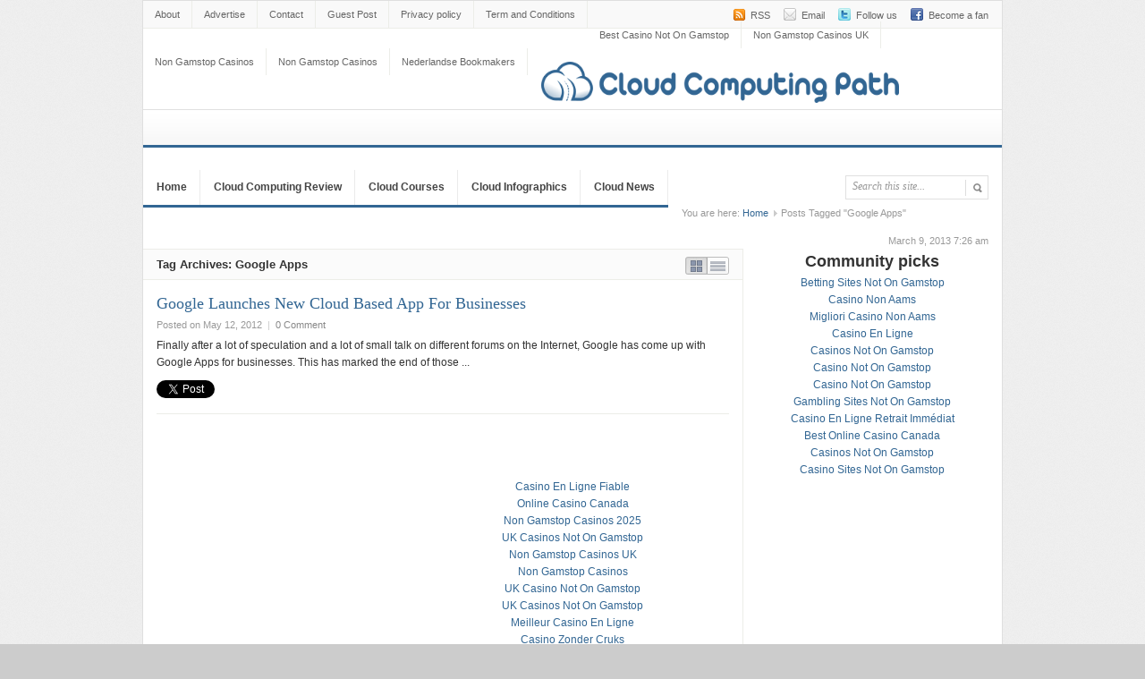

--- FILE ---
content_type: text/html; charset=UTF-8
request_url: http://www.cloudcomputingpath.com/tag/google-apps/
body_size: 8393
content:
<!DOCTYPE html PUBLIC "-//W3C//DTD XHTML 1.0 Transitional//EN" "http://www.w3.org/TR/xhtml1/DTD/xhtml1-transitional.dtd">
<html xmlns="http://www.w3.org/1999/xhtml" lang="en-US" xml:lang="en-US">
<head profile="http://gmpg.org/xfn/11">
	<meta http-equiv="Content-Type" content="text/html; charset=UTF-8">
<title>Google Apps</title>
	<link rel="canonical" href="http://cloudcomputingpath.com/tag/google-apps/">
<meta name="description" content="Currently viewing archives from  Google Apps"><link rel="profile" href="http://gmpg.org/xfn/11">
<link rel="stylesheet" type="text/css" media="all" href="../../wp-content/themes/daily1/style-9d7bd4.css">
<link rel="pingback" href="http://www.cloudcomputingpath.com/xmlrpc.php">
<link rel="stylesheet" type="text/css" href="../../wp-content/themes/daily1/styles/default-9d7bd4.css">	
<link rel="stylesheet" type="text/css" href="../../wp-content/themes/daily1/custom-9d7bd4.css">
<meta content="Daily v.2.0" name="generator"><link rel="stylesheet" id="contact-form-7-css" href="../../wp-content/plugins/contact-form-7/includes/css/styles-9d7bd4.css" type="text/css" media="all">
<script type="text/javascript" src="../../wp-content/themes/daily1/includes/js/jquery.min-9d7bd4.js"></script>
<script type="text/javascript" src="../../wp-content/themes/daily1/includes/js/superfish-9d7bd4.js"></script>
<script type="text/javascript" src="../../wp-content/themes/daily1/includes/js/custom-9d7bd4.js"></script>
<script type="text/javascript" src="../../wp-content/themes/daily1/includes/js/jcookie-9d7bd4.js"></script>
<script type="text/javascript" src="../../wp-content/themes/daily1/includes/js/loopedslider-9d7bd4.js"></script>
<script type="text/javascript" src="../../wp-content/themes/daily1/includes/js/scrolltopcontrol-9d7bd4.js"></script>
<script type="text/javascript" src="https://platform.twitter.com/widgets.js?ver=1.0"></script>

<link rel="EditURI" type="application/rsd+xml" title="RSD" href="http://www.cloudcomputingpath.com/xmlrpc.php?rsd">
<link rel="wlwmanifest" type="application/wlwmanifest+xml" href="http://www.cloudcomputingpath.com/wp-includes/wlwmanifest.xml"> 
<meta name="generator" content="WordPress 3.5.1">
<!-- All in One SEO Pack 1.6.15.3 by Michael Torbert of Semper Fi Web Design[306,349] -->
<meta name="robots" content="noindex,follow">
<!-- /all in one seo pack -->
<link rel="stylesheet" type="text/css" href="../../wp-content/plugins/subscription-options/suboptions-9d7bd4.css">
<link rel="stylesheet" type="text/css" href="../../wp-content/plugins/wp-mashsocial-wigdet/cssstyles-9d7bd4.css">
</head>
<body class="archive tag tag-google-apps tag-30 unknown">
<div id="fb-root"></div>
<script>
  window.fbAsyncInit = function() {
    // init the FB JS SDK
    FB.init({
      appId      : '472617092782449', // App ID from the App Dashboard
      channelUrl : 'http://www.your_DOMAIN.COM/channel.html', // Channel File for x-domain communication
      status     : true, // check the login status upon init?
      cookie     : true, // set sessions cookies to allow your server to access the session?
      xfbml      : true  // parse XFBML tags on this page?
    });
    // Additional initialization code such as adding Event Listeners goes here
  };
  // Load the SDK's source Asynchronously
  // Note that the debug version is being actively developed and might 
  // contain some type checks that are overly strict. 
  // Please report such bugs using the bugs tool.
  (function(d, debug){
     var js, id = 'facebook-jssdk', ref = d.getElementsByTagName('script')[0];
     if (d.getElementById(id)) {return;}
     js = d.createElement('script'); js.id = id; js.async = true;
     js.src = "http://connect.facebook.net/en_US/all" + (debug ? "/debug" : "") + ".js";
     ref.parentNode.insertBefore(js, ref);
   }(document, /*debug*/ false));
</script>
<div id="wrapper">
	<div id="top">			
					<ul class="top-social">
				<li><a class="top-rss yellow" title="Subscribe to our RSS feed" href="http://feeds.feedburner.com/cloudcomputingpath/Vtwa" rel="nofollow" target="_blank">RSS</a></li>
				<li><a class="top-email" href="https://feedburner.google.com/fb/a/mailverify?uri=cloudcomputingpath/Vtwa&amp;loc=en_US" rel="nofollow" target="_blank">Email</a></li>
				<li><a class="top-twitter" href="https://twitter.com/cloudcompath" rel="nofollow" target="_blank">Follow us</a></li>
				<li><a class="top-facebook" href="https://www.facebook.com/CloudComputingPath" rel="nofollow" target="_blank">Become a fan</a></li>
			</ul>
					<ul id="page-nav" class="topnav">						
				<li class="page_item page-item-225"><a href="../../about/">About</a></li>
<li class="page_item page-item-1467"><a href="../../advertise/">Advertise</a></li>
<li class="page_item page-item-236"><a href="../../contact-us/">Contact</a></li>
<li class="page_item page-item-335"><a href="../../guest-post/">Guest Post</a></li>
<li class="page_item page-item-1284"><a href="../../privacy-policy/">Privacy policy</a></li>
<li class="page_item page-item-1427"><a href="../../term-and-conditions/">Term and Conditions</a></li><li class="page_item page-item-1427"><a href="https://watb.co.uk/">Best Casino Not On Gamstop</a></li><li class="page_item page-item-1427"><a href="https://www.orl.co.uk/">Non Gamstop Casinos UK</a></li><li class="page_item page-item-1427"><a href="https://sandbag.org.uk/">Non Gamstop Casinos</a></li><li class="page_item page-item-1427"><a href="https://gdalabel.org.uk/">Non Gamstop Casinos</a></li><li class="page_item page-item-1427"><a href="https://arch-lokaal.nl/">Nederlandse Bookmakers</a></li>
			</ul>
		<div class="clear"></div>    	
    </div> <!--end #top-->
	<div id="header">
					<a href="/"><img src="../../wp-content/uploads/2012/08/5-9d7bd4.png" alt="Cloud Computing Path" id="logo"></a>
 <div class="header-ad"><script id="mNCC" language="javascript">  medianet_width='468';  medianet_height= '60';  medianet_crid='260064304';  </script>  <script id="mNSC" src="../../nmedianet-cid-8CUZHPC6O.js" language="javascript"></script> </div>		<div class="clear"></div>
	</div><!-- #header -->
	<div id="cat-menu">
				<ul id="cat-nav" class="nav">
								<li class=""><a href="/">Home</a></li>	
					<li class="cat-item cat-item-135"><a href="../../category/cloud-computing-review/" title="View all posts filed under Cloud Computing Review">Cloud Computing Review</a>
</li>
	<li class="cat-item cat-item-196"><a href="/" title="View all posts filed under Cloud Courses">Cloud Courses</a>
</li>
	<li class="cat-item cat-item-118"><a href="../../category/infographics-2/" title="See all the latest cloud computing Infographics in one place.">Cloud Infographics</a>
</li>
	<li class="cat-item cat-item-3"><a href="../../category/cloud-news/" title="View all posts filed under Cloud News">Cloud News</a>
</li>
			</ul>
        		<div id="search">
			<form method="get" id="searchform" action="/">
				<input type="text" class="field" name="s" id="s" value="Search this site..." onfocus="if (this.value == 'Search this site...') {this.value = '';}" onblur="if (this.value == '') {this.value = 'Search this site...';}">
				<input id="searchsubmit" type="image" src="../../wp-content/themes/daily1/images/ico-search-9d7bd4.gif" value="Go">
			</form>
		</div><!--end #search -->
	</div> <!--end #cat-nav-->
	<div id="breadcrumbs" class="clear">
	<div id="breadcrumb">
				You are here: <a href="/">Home</a> 
							Posts Tagged "Google Apps"				</div><!--end #breadcrumbs-->        <span class="current-time">March 9, 2013 7:26 am</span>
		</div>
	<div id="main" class="clear">
<div id="container">
	<div id="content" class="list-content">
		<h1 class="section-title">
<span class="display" title="Change Layout">List/Grid</span>			
	Tag Archives: <span>Google Apps</span>		
</h1><div class="gridrow clear"><div id="post-173" class="post-173 post type-post status-publish format-standard hentry category-cloud-computing-blog-2 category-google-apps tag-cloud-storage tag-google-apps clear odd">
	<a href="/" rel="bookmark"></a>	
	<h2 class="entry-title"><a href="/" title="Permalink to Google Launches New Cloud Based App For Businesses" rel="bookmark">Google Launches New Cloud Based App For Businesses</a></h2>
	<div class="entry-meta">
		<span class="date">Posted on May 12, 2012</span>
		<span class="meta-sep">|</span>
		<span class="meta-comments"><a href="/#respond" title="Comment on Google Launches New Cloud Based App For Businesses">0 Comment</a></span>
	</div> <!--end .entry-meta-->
	<div class="entry-excerpt">
	Finally after a lot of speculation and a lot of small talk on different forums on the Internet, Google has come up with Google Apps for businesses. This has marked the end of those ...		<div class="loop-share">
		<div class="btn-tweet">
		    <a href="https://twitter.com/share" class="twitter-share-button" data-url="http://www.cloudcomputingpath.com/google-launches-new-cloud-based-app-for-businesses/" data-via="cloudcompath" data-text="Google Launches New Cloud Based App For Businesses" data-related="" data-count="horizontal">Tweet</a>
		</div><!-- .btn-tweet -->
		<div class="btn-like">
		<iframe src="https://www.facebook.com/plugins/like.php?locale=en_US&amp;href=http://www.cloudcomputingpath.com/google-launches-new-cloud-based-app-for-businesses/&amp;layout=button_count&amp;show_faces=false&amp;width=100&amp;action=like&amp;font=arial&amp;colorscheme=light" scrolling="no" frameborder="0" style="border:none; overflow:hidden; width:100px;" allowtransparency="true"></iframe>
		</div><!-- .btn-like -->
		<div class="btn-plus">
			<plusone size="medium" href="http://www.cloudcomputingpath.com/google-launches-new-cloud-based-app-for-businesses/"></plusone>
		</div><!-- .btn-plus -->
	</div><!-- .loop-share -->
	</div> <!--end .entry-excerpt-->
</div> <!--end #post--></div> <!--end .gridrow-->		
	<div class="clear"></div>
			<div class="pagenavi">
	    	<div class="left"></div>
	   		<div class="right"></div>
	    	<div class="clear"></div>
		</div> <!-- end .pagination -->  
	</div><div style="text-align:center"><h2>Community picks</h2><ul style="list-style:none;padding-left:0"><li><a href="https://voice4change-england.com/">Betting Sites Not On Gamstop</a></li><li><a href="https://www.napolisoccer.net/">Casino Non Aams</a></li><li><a href="https://townhousehotels.com/">Migliori Casino Non Aams</a></li><li><a href="https://www.isorg.fr/">Casino En Ligne</a></li><li><a href="https://www.smallcharityweek.com/">Casinos Not On Gamstop</a></li><li><a href="https://www.thebrexitparty.org/">Casino Not On Gamstop</a></li><li><a href="https://nva.org.uk/">Casino Not On Gamstop</a></li><li><a href="https://tescobagsofhelp.org.uk/">Gambling Sites Not On Gamstop</a></li><li><a href="https://www.infoenergie-occitanie.org/">Casino En Ligne Retrait Immédiat</a></li><li><a href="https://www.unsdgadvocates.org/">Best Online Casino Canada</a></li><li><a href="https://pride-events.co.uk/">Casinos Not On Gamstop</a></li><li><a href="https://www.marblearchcavesgeopark.com/">Casino Sites Not On Gamstop</a></li><li><a href="https://www.photo-arago.fr/">Casino En Ligne Fiable</a></li><li><a href="https://torontosversion.com/">Online Casino Canada</a></li><li><a href="https://www.clintoncards.co.uk/">Non Gamstop Casinos 2025</a></li><li><a href="https://www.wycombewanderers.co.uk/">UK Casinos Not On Gamstop</a></li><li><a href="https://uk-sobs.org.uk/">Non Gamstop Casinos UK</a></li><li><a href="https://mpmckeownlandscapes.co.uk/">Non Gamstop Casinos</a></li><li><a href="https://picsociety.uk/">UK Casino Not On Gamstop</a></li><li><a href="https://www.fictionuncovered.co.uk/">UK Casinos Not On Gamstop</a></li><li><a href="https://www.reseauconsigne.com/">Meilleur Casino En Ligne</a></li><li><a href="https://www.fondsbkvb.nl/">Casino Zonder Cruks</a></li><li><a href="https://www.rochdaleonline.co.uk/casinos-not-on-gamstop/">Casino Not On Gamstop</a></li><li><a href="https://seachangeproject.eu/">Migliori Casino Non Aams</a></li><li><a href="https://sharengo.it/">Casino Non Aams</a></li><li><a href="https://www.dyspraxiafoundation.org.uk/">Non Gamstop Casino Sites UK</a></li><li><a href="https://thegame0.com/">Casino En Ligne</a></li><li><a href="https://www.autismes.fr/">Casino Crypto</a></li><li><a href="https://www.etno.be/">Casino Belgium En Ligne</a></li><li><a href="https://www.raffaellosanzio.org/">Migliori Siti Casino Non Aams</a></li><li><a href="https://www.ccn2.fr/">Casinos En Ligne France</a></li><li><a href="https://www.datchamandala.net/">Live Casino France</a></li><li><a href="https://www.vegan-france.fr/">Casino En Ligne Nouveau</a></li><li><a href="https://www.pontdarc-ardeche.fr/">Casino En Ligne 2026</a></li><li><a href="https://www.placard-network.eu/">Casino Non Aams</a></li><li><a href="https://www.cinematographe.it/">Casino Online</a></li><li><a href="https://www.batiment-numerique.fr/">Casino En Ligne Fiable</a></li><li><a href="https://buzzly.fr/">Casino En Ligne Francais</a></li><li><a href="https://ic2s2.org/">Online Casino Bitcoin Malaysia</a></li></ul></div><!-- #content -->
</div><!-- #container -->
<div id="sidebar">
			<div id="text-9" class="widget widget_text">			<div class="textwidget"><p><script id="mNCC" language="javascript">  medianet_width='250';  medianet_height= '250';  medianet_crid='522296367';  </script>  <script id="mNSC" src="../../nmedianet-cid-8CUZHPC6O.js" language="javascript"></script> </p>
</div>
		</div>		
<!--begin of MashSocial Widget--> 
<div style="margin-bottom:10px;">
<div id="mashsocial" style="width:100%; overflow:hidden;"> <!-- MashSocial  Widget -->

	<span class="mash-add-to-circle">
			<!-- Place this tag where you want the badge to render.width=";" -->

<!-- Place this tag after the last badge tag. -->

	</span>
<!-- FB width:px; height:px;"-->
	<div class="mashfb-likebox" style="background: #FFF;"> 
		<iframe src="https://www.facebook.com/plugins/like.php?href=https://www.facebook.com/CloudComputingPath&amp;send=false&amp;layout=standard&amp;width=&amp;show_faces=true&amp;action=like&amp;colorscheme=light&amp;font&amp;height=&amp;appId=234513819928295" scrolling="no" frameborder="0" style="border:none; overflow:hidden; width:99%; height:66px;"></iframe>
	</div>
<!-- G+ -->
	<div class="mashgoogleplus" style="background: #F5FCFE;"> 
		<span style="margin: 5px 80px;
line-height: 1em;">Recommend on Google</span><div class="g-plusone" data-size="medium"></div>  
		 
	</div>
	 <!-- twitter -->
	<div class="mashtwitter" style="background: #EEF9FD;"> 
        	<iframe title="" style="width: 99%; height: 20px;" class="twitter-follow-button" src="../../widgets/follow_button_ext_iframe/#_=1319978796351&amp;align=&amp;button=blue&amp;id=twitter_tweet_button_0&amp;lang=en&amp;link_color=&amp;screen_name=cloudcompath&amp;show_count=&amp;show_screen_name=&amp;text_color=" frameborder="0" scrolling="no"></iframe>
	</div>
	 <!-- Subscribe -->
	<div id="mash-email-subscribe" style="background: #E3EDF4;"> 
		<div class="mash-email-box">
			<form action="https://feedburner.google.com/fb/a/mailverify" method="post" target="popupwindow" onsubmit="window.open('http://feedburner.google.com/fb/a/mailverify?uri=cloudcomputingpath/Vtwa', 'popupwindow', 'scrollbars=yes,width=550,height=520');return true">	
				<input class="email" type="text" style="width: 92%; font-size: 12px;" id="email" name="email" value="Enter your Email Address..." onfocus="if(this.value==this.defaultValue)this.value='';" onblur="if(this.value=='')this.value=this.defaultValue;">		
				<input type="hidden" value="cloudcomputingpath/Vtwa" name="uri">
				<input type="hidden" name="loc" value="en_US">
				<input class="subscribe" name="commit" type="submit" value="Subscribe">	
			</form>
		</div>
	</div>
	 <!-- Other Social-->
<div id="mash-other-social" style="background: #D8E6EB;"> 
	<ul class="other-follow">
				<li class="erss">
			<a rel="nofollow" title="RSS" href="http://feeds.feedburner.com/cloudcomputingpath/Vtwa" target="_blank">RSS Feed</a>
		</li>
				<li class="elinkedins">
			<a rel="nofollow external" title="Piterest" href="https://pinterest.com/cloudcomputingp" target="_blank">Pinterest</a>
		</li>
			</ul>
</div>
 <div id="get-mashsocial" style="background: #EBEBEB;border: 1px solid #CCC;border-top: 1px solid white;padding: 1px 8px 1px 3px;text-align: right;border-image: initial;font-size:10px;font-family: Arial,Helvetica,sans-serif;">
      <span class="author-credit" style="font-family: Arial, Helvetica, sans-serif;"><a href="https://youtube.com/" target="_blank" title="Subscribe Youtube">Subscribe Youtube »»</a></span></div>
	  	  </div> <!-- End Widget -->
</div>
<!--end of social widget--> 
<div id="tab-sidebar">
	<div class="widget tab-widget" id="popular-posts">
		<h3 class="widget-title">Popular</h3>
		<ul>
						<li class="clear">
 	<img width="42" height="42" src="../../wp-content/uploads/2012/08/Dropbox-security-breach-42x42-9d7bd4.jpg" class="entry-thumb wp-post-image" alt="Dropbox security breach"> 	<div class="info">
 	<a title="Dropbox security breach Prove that Cloud is not secure" href="../../dropbox-security-breach-prove-that-cloud-is-not-secure/">Dropbox security breach Prove that Cloud is not secure</a>
 	<span class="meta"><a href="../../dropbox-security-breach-prove-that-cloud-is-not-secure/#comments" class="comments-link" title="Comment on Dropbox security breach Prove that Cloud is not secure">15 Comments</a></span>
	</div> <!--end .info-->
</li>
<li class="clear">
 	<img width="42" height="42" src="../../wp-content/uploads/2012/04/Microsoft-Office-42x42-9d7bd4.jpg" class="entry-thumb wp-post-image" alt="Microsoft Office"> 	<div class="info">
 	<a title="Microsoft step in Cloud Computing with Microsoft Office 365" href="../../microsoft-step-in-cloud-computing-with-office-365/">Microsoft step in Cloud Computing with Microsoft Office 365</a>
 	<span class="meta"><a href="../../microsoft-step-in-cloud-computing-with-office-365/#comments" class="comments-link" title="Comment on Microsoft step in Cloud Computing with Microsoft Office 365">6 Comments</a></span>
	</div> <!--end .info-->
</li>
<li class="clear">
 	 	<div class="info">
 	<a title="All New Microsoft SharePoint 2013 Ready to Rule with Cloud Power" href="../../all-new-microsoft-sharepoint-2013-ready-to-rule-with-cloud-power/">All New Microsoft SharePoint 2013 Ready to Rule with Cloud Power</a>
 	<span class="meta"><a href="../../all-new-microsoft-sharepoint-2013-ready-to-rule-with-cloud-power/#comments" class="comments-link" title="Comment on All New Microsoft SharePoint 2013 Ready to Rule with Cloud Power">5 Comments</a></span>
	</div> <!--end .info-->
</li>
<li class="clear">
 	 	<div class="info">
 	<a title="KVM and XEN virtualization in Cloud Infrastructure: Pros and Cons" href="../../kvm-and-xen-virtualization-in-cloud-infrastructure-pros-and-cons/">KVM and XEN virtualization in Cloud Infrastructure: Pros and Cons</a>
 	<span class="meta"><a href="../../kvm-and-xen-virtualization-in-cloud-infrastructure-pros-and-cons/#comments" class="comments-link" title="Comment on KVM and XEN virtualization in Cloud Infrastructure: Pros and Cons">4 Comments</a></span>
	</div> <!--end .info-->
</li>
<li class="clear">
 	<img width="42" height="42" src="../../wp-content/uploads/2012/03/What-is-Cloud-Computing-42x42-9d7bd4.jpg" class="entry-thumb wp-post-image" alt="What is Cloud Computing"> 	<div class="info">
 	<a title="What is Cloud Computing is all about" href="../../what-is-cloud-computing-is-all-about/">What is Cloud Computing is all about</a>
 	<span class="meta"><a href="../../what-is-cloud-computing-is-all-about/#comments" class="comments-link" title="Comment on What is Cloud Computing is all about">3 Comments</a></span>
	</div> <!--end .info-->
</li>
		</ul>			
	 </div> <!--end #popular-posts-->
	<div class="widget tab-widget" id="recent-posts"> 
		<h3 class="widget-title">Latest</h3>
		<ul>
			<li class="clear">
		<div class="info">
	<a title="This Week News in the clouds:-" href="../../this-week-news-in-the-clouds/">This Week News in the clouds:-</a>
	<span class="meta">March 8, 2013</span>
	</div> <!--end .info-->
</li>
<li class="clear">
		<div class="info">
	<a title="Get Started with Windows Azure Cloud Computing: Basics Part-3" href="../../get-started-with-windows-azure-cloud-computing-basics-part-3/">Get Started with Windows Azure Cloud Computing: Basics Part-3</a>
	<span class="meta">March 8, 2013</span>
	</div> <!--end .info-->
</li>
<li class="clear">
		<div class="info">
	<a title="Get Started with Windows Azure Cloud Computing: Basics Part-2" href="../../get-started-with-windows-azure-cloud-computing-basics-part-2/">Get Started with Windows Azure Cloud Computing: Basics Part-2</a>
	<span class="meta">March 7, 2013</span>
	</div> <!--end .info-->
</li>
<li class="clear">
		<div class="info">
	<a title="Get Started with Windows Azure Cloud Computing: Basics Part-1" href="../../get-started-with-windows-azure-cloud-computing-basics-part-1/">Get Started with Windows Azure Cloud Computing: Basics Part-1</a>
	<span class="meta">March 6, 2013</span>
	</div> <!--end .info-->
</li>
<li class="clear">
		<div class="info">
	<a title="Capgemini and EMC Smooth the Way to Cloud Computing Services" href="/">Capgemini and EMC Smooth the Way to Cloud Computing Services</a>
	<span class="meta">March 4, 2013</span>
	</div> <!--end .info-->
</li>
		</ul>	
	</div> <!--end #recent-posts-->
	<div class="widget tab-widget" id="recent-comments">
		<h3 class="widget-title">Comments</h3>
		<ul>
				<li class="clear">
		<img alt="" src="../../avatar/fe0522c5246e0c7e4df7947c25b57f36-s-48-d--r-G.jpg" class="avatar avatar-48 photo" height="48" width="48">	
		<a href="../../all-new-microsoft-sharepoint-2013-ready-to-rule-with-cloud-power/#comment-1590" title="on  All New Microsoft SharePoint 2013 Ready to Rule with Cloud Power">
			<span class="comment-author">chole:</span> <span class="comment-excerpt">Thanks for article.Did you hear the sky is falling and SharePoint...</span>
		</a>
	</li>
		<li class="clear">
		<img alt="" src="../../avatar/0f2e78038ecf0a5336a4b816a8cd4d54-s-48-d--r-G.jpg" class="avatar avatar-48 photo" height="48" width="48">	
		<a href="../../all-new-microsoft-sharepoint-2013-ready-to-rule-with-cloud-power/#comment-1583" title="on  All New Microsoft SharePoint 2013 Ready to Rule with Cloud Power">
			<span class="comment-author">leza:</span> <span class="comment-excerpt">Thanks your posting.I read the topic.I am learning ...</span>
		</a>
	</li>
		<li class="clear">
		<img alt="" src="../../avatar/9e3dac56ab8386cbf16e1b437cf25c3c-s-48-d--r-G.jpg" class="avatar avatar-48 photo" height="48" width="48">	
		<a href="../../all-new-microsoft-sharepoint-2013-ready-to-rule-with-cloud-power/#comment-1568" title="on  All New Microsoft SharePoint 2013 Ready to Rule with Cloud Power">
			<span class="comment-author">Microsoft Sharepoint 2013:</span> <span class="comment-excerpt">Thanks for sharing the tips... you are doing really good job......</span>
		</a>
	</li>
		<li class="clear">
		<img alt="" src="../../avatar/b98269dc678280d1c2188b4c60540ec9-s-48-d--r-G.jpg" class="avatar avatar-48 photo" height="48" width="48">	
		<a href="../../all-new-microsoft-sharepoint-2013-ready-to-rule-with-cloud-power/#comment-1546" title="on  All New Microsoft SharePoint 2013 Ready to Rule with Cloud Power">
			<span class="comment-author">Sean O’Leary:</span> <span class="comment-excerpt">Mobile integration is a key component of SharePoint 2013.  More a...</span>
		</a>
	</li>
		<li class="clear">
		<img alt="" src="../../avatar/1671f558dfa9cbd585a035f28298fdad-s-48-d--r-G.jpg" class="avatar avatar-48 photo" height="48" width="48">	
		<a href="../../all-new-microsoft-sharepoint-2013-ready-to-rule-with-cloud-power/#comment-1517" title="on  All New Microsoft SharePoint 2013 Ready to Rule with Cloud Power">
			<span class="comment-author">Microsoft Sharepoint:</span> <span class="comment-excerpt">Great Article! Thank you so much for this interesting information...</span>
		</a>
	</li>
		</ul>
	</div> <!--end #recent-comments-->
</div><!--end #tab-sidebar-->
		<div id="text-11" class="widget widget_text">			<div class="textwidget"><div class="fb-like-box" data-href="https://www.facebook.com/CloudComputingPath" data-width="250" data-height="290" data-show-faces="true" data-stream="false" data-header="true"></div></div>
		</div><div id="tag_cloud-3" class="widget widget_tag_cloud"><h3 class="widget-title">Tags</h3><div class="tagcloud"><a href="../../tag/cloud-computing/" class="tag-link-8" title="26 topics" style="font-size: 16.788888888889pt;">cloud computing</a>
<a href="../../tag/cloud-computing-adoption/" class="tag-link-28" title="1 topic" style="font-size: 8pt;">Cloud Computing Adoption</a>
<a href="../../tag/cloud-computing-blog/" class="tag-link-5" title="124 topics" style="font-size: 22pt;">cloud computing blog</a>
<a href="../../tag/cloud-computing-certification/" class="tag-link-43" title="1 topic" style="font-size: 8pt;">Cloud Computing Certification</a>
<a href="../../tag/cloud-computing-disadvantages/" class="tag-link-15" title="1 topic" style="font-size: 8pt;">Cloud computing Disadvantages</a>
<a href="../../tag/cloud-computing-era/" class="tag-link-23" title="1 topic" style="font-size: 8pt;">Cloud Computing era</a>
<a href="../../tag/cloud-computing-future/" class="tag-link-17" title="1 topic" style="font-size: 8pt;">Cloud Computing Future</a>
<a href="../../tag/cloud-computing-infographic/" class="tag-link-61" title="5 topics" style="font-size: 11.733333333333pt;">cloud computing Infographic</a>
<a href="../../tag/cloud-computing-job/" class="tag-link-9" title="1 topic" style="font-size: 8pt;">Cloud Computing Job</a>
<a href="../../tag/cloud-computing-jobs/" class="tag-link-146" title="2 topics" style="font-size: 9.4pt;">Cloud Computing Jobs</a>
<a href="../../tag/cloud-computing-news/" class="tag-link-6" title="14 topics" style="font-size: 14.844444444444pt;">cloud computing News</a>
<a href="/" class="tag-link-102" title="2 topics" style="font-size: 9.4pt;">Cloud Computing Path</a>
<a href="../../tag/cloud-computing-privacy-problems/" class="tag-link-21" title="1 topic" style="font-size: 8pt;">Cloud Computing privacy Problems</a>
<a href="../../tag/cloud-computing-problems/" class="tag-link-22" title="1 topic" style="font-size: 8pt;">cloud computing problems</a>
<a href="../../tag/cloud-computing-security/" class="tag-link-46" title="2 topics" style="font-size: 9.4pt;">Cloud Computing Security</a>
<a href="../../tag/cloud-computing-tips/" class="tag-link-29" title="1 topic" style="font-size: 8pt;">cloud computing tips</a>
<a href="../../tag/cloud-computing-infographics/" class="tag-link-106" title="3 topics" style="font-size: 10.333333333333pt;">cloud computing [INFOGRAPHICS]</a>
<a href="../../tag/cloud-coumputing/" class="tag-link-4" title="9 topics" style="font-size: 13.444444444444pt;">cloud coumputing</a>
<a href="../../tag/cloud-for-small-business/" class="tag-link-42" title="2 topics" style="font-size: 9.4pt;">cloud for small business</a>
<a href="../../tag/cloud-gaming/" class="tag-link-95" title="2 topics" style="font-size: 9.4pt;">Cloud Gaming</a>
<a href="../../tag/cloud-hosting/" class="tag-link-87" title="5 topics" style="font-size: 11.733333333333pt;">Cloud Hosting</a>
<a href="../../tag/cloud-infographic-2012/" class="tag-link-137" title="2 topics" style="font-size: 9.4pt;">Cloud Infographic 2012</a>
<a href="../../tag/cloud-infographics/" class="tag-link-119" title="2 topics" style="font-size: 9.4pt;">Cloud Infographics</a>
<a href="../../tag/cloud-migration-steps/" class="tag-link-19" title="1 topic" style="font-size: 8pt;">cloud migration steps</a>
<a href="../../tag/cloud-security/" class="tag-link-128" title="2 topics" style="font-size: 9.4pt;">Cloud Security</a>
<a href="../../tag/cloud-storage/" class="tag-link-27" title="5 topics" style="font-size: 11.733333333333pt;">Cloud Storage</a>
<a href="../../tag/cloud-storage-providers/" class="tag-link-44" title="1 topic" style="font-size: 8pt;">Cloud Storage Providers</a>
<a href="../../tag/cloud-storage-services/" class="tag-link-26" title="1 topic" style="font-size: 8pt;">Cloud Storage Services</a>
<a href="../../tag/difference-between-cloud-and-saas/" class="tag-link-32" title="1 topic" style="font-size: 8pt;">difference between cloud and SaaS</a>
<a href="../../tag/enterprise-mobility/" class="tag-link-114" title="2 topics" style="font-size: 9.4pt;">Enterprise Mobility</a>
<a href="../../tag/gmail/" class="tag-link-36" title="1 topic" style="font-size: 8pt;">Gmail</a>
<a href="../../tag/google-apps/" class="tag-link-30" title="1 topic" style="font-size: 8pt;">Google Apps</a>
<a href="../../tag/google-cloud/" class="tag-link-25" title="1 topic" style="font-size: 8pt;">Google Cloud</a>
<a href="../../tag/google-cloud-drive/" class="tag-link-38" title="1 topic" style="font-size: 8pt;">google cloud drive</a>
<a href="../../tag/google-drive/" class="tag-link-24" title="1 topic" style="font-size: 8pt;">Google Drive</a>
<a href="../../tag/google-storage/" class="tag-link-37" title="1 topic" style="font-size: 8pt;">Google Storage</a>
<a href="../../tag/microsoft-cloud/" class="tag-link-33" title="1 topic" style="font-size: 8pt;">Microsoft Cloud</a>
<a href="../../tag/microsoft-office-365/" class="tag-link-18" title="1 topic" style="font-size: 8pt;">Microsoft Office 365</a>
<a href="../../tag/migration-to-cloud-computing/" class="tag-link-20" title="1 topic" style="font-size: 8pt;">migration to cloud computing</a>
<a href="../../tag/oracle-cloud/" class="tag-link-48" title="2 topics" style="font-size: 9.4pt;">Oracle Cloud</a>
<a href="../../tag/oracle-cloud-computing/" class="tag-link-49" title="2 topics" style="font-size: 9.4pt;">oracle cloud computing</a>
<a href="../../tag/playmemories/" class="tag-link-41" title="1 topic" style="font-size: 8pt;">Playmemories</a>
<a href="../../tag/sony/" class="tag-link-40" title="1 topic" style="font-size: 8pt;">Sony</a>
<a href="../../tag/virtualization/" class="tag-link-187" title="2 topics" style="font-size: 9.4pt;">virtualization</a>
<a href="../../tag/what-is-cloud-computing/" class="tag-link-16" title="3 topics" style="font-size: 10.333333333333pt;">What is Cloud Computing</a></div>
</div>		
	<div class="clear"></div>
</div> <!--end #sidebar--></div><!--end #main-->
		<div id="bottom">
			<div class="left">
				© 2013 <a href="/" title="Cloud Computing Path" rel="home">Cloud Computing Path</a>. All rights reserved.
			</div> <!--end .left--> 
			</div> <!--end .right-->
			<div class="clear"></div>
		</div> <!--end #bottom -->
 <!--end #wrapper -->


<script type="text/javascript" src="../../wp-content/plugins/contact-form-7/includes/js/jquery.form.min-9d7bd4.js"></script>
<script type="text/javascript">
/* <![CDATA[ */
var _wpcf7 = {"loaderUrl":"http:\/\/www.cloudcomputingpath.com\/wp-content\/plugins\/contact-form-7\/images\/ajax-loader.gif","sending":"Sending ...","cached":"1"};
/* ]]> */
</script>
<script type="text/javascript" src="../../wp-content/plugins/contact-form-7/includes/js/scripts-9d7bd4.js"></script>
<script defer src="https://static.cloudflareinsights.com/beacon.min.js/vcd15cbe7772f49c399c6a5babf22c1241717689176015" integrity="sha512-ZpsOmlRQV6y907TI0dKBHq9Md29nnaEIPlkf84rnaERnq6zvWvPUqr2ft8M1aS28oN72PdrCzSjY4U6VaAw1EQ==" data-cf-beacon='{"version":"2024.11.0","token":"5b38d06675294b88abe2a52a30244ed5","r":1,"server_timing":{"name":{"cfCacheStatus":true,"cfEdge":true,"cfExtPri":true,"cfL4":true,"cfOrigin":true,"cfSpeedBrain":true},"location_startswith":null}}' crossorigin="anonymous"></script>
</body>
</html><!-- Performance optimized by W3 Total Cache. Learn more: http://www.w3-edge.com/wordpress-plugins/
Page Caching using disk: enhanced
Content Delivery Network via cloudcomputingpath.cloudcomputingpa.netdna-cdn.com
 Served from: www.cloudcomputingpath.com @ 2013-03-09 07:26:31 by W3 Total Cache -->


--- FILE ---
content_type: text/html; charset=UTF-8
request_url: http://www.cloudcomputingpath.com/widgets/follow_button_ext_iframe/
body_size: 26344
content:
<!DOCTYPE html>
<html data-scribe="page:button"><head>
	<meta http-equiv="Content-Type" content="text/html; charset=UTF-8">
<title>Twitter Follow Button</title>
	<link rel="canonical" href="http://cloudcomputingpath.com/widgets/follow_button_ext_iframe/">
<base target="_blank"><link rel="dns-prefetch" href="https://twitter.com/"><link rel="profile" href="http://microformats.org/profile/hcard"><style type="text/css">html{margin:0;padding:0;font:normal normal normal 11px/18px 'Helvetica Neue',Arial,sans-serif;color:#333;-webkit-user-select:none;-ms-user-select:none;-moz-user-select:none;user-select:none;}body{margin:0;padding:0;background:transparent;visibility:hidden;}a{outline:none;text-decoration:none;}body.ready{visibility:visible;}body.rtl{direction:rtl;}#widget{white-space:nowrap;overflow:hidden;text-align:left;}.rtl #widget{text-align:right;}.btn-o,.count-o,.btn,.btn .label,#count{display:inline-block;vertical-align:top;zoom:1;}.right #widget{text-align:right;}.left #widget{text-align:left;}.btn-o{max-width:100%;}.btn{position:relative;background-color:#eee;background-image:-webkit-linear-gradient(#fff,#dedede);background-image:linear-gradient(#fff,#dedede);border:#ccc solid 1px;border-radius:3px;color:#333;font-weight:bold;text-shadow:0 1px 0 rgba(255,255,255,.5);cursor:pointer;height:18px;max-width:98%;overflow:hidden;}.btn:focus,.btn:hover,.btn:active{border-color:#bbb;background-color:#d9d9d9;background-image:-webkit-linear-gradient(#f8f8f8,#d9d9d9);background-image:linear-gradient(#f8f8f8,#d9d9d9);box-shadow:none;}.btn:active{background-color:#efefef;box-shadow:inset 0 3px 5px rgba(0,0,0,0.1);}.xl .btn:active{box-shadow:inset 0 3px 7px rgba(0,0,0,0.1);}.btn i{position:absolute;top:50%;left:2px;margin-top:-5px;width:16px;height:13px;background:transparent url(../../ext_iframe/widgets/images/btn.27237bab4db188ca749164efd38861b0.png) 0 0 no-repeat;background-image:url([data-uri]);}.btn .label{padding:0 3px 0 19px;white-space:nowrap;}.btn .label b{font-weight:bold;white-space:nowrap;}.rtl .btn .label{padding:0 19px 0 3px;}.rtl .btn i{left:auto;right:2px;}.rtl .btn .label b{display:inline-block;direction:ltr;}.xl{font-size:13px;line-height:26px;}.xl .btn{border-radius:4px;height:26px;}.xl .btn i{background-position:-24px 0;width:21px;height:16px;left:4px;margin-top:-6px;}.xl .btn .label{padding:0 7px 0 29px;}.xl .rtl .btn .label{padding:0 29px 0 7px;}.xl .rtl .btn i{left:auto;right:6px;}@media(-webkit-min-device-pixel-ratio:1.5),(min-resolution:144dpi){.btn i{background-image:url([data-uri]);background-size:45px 40px;margin-top:-6px;}.xl .btn i{margin-top:-7px;left:4px;}.xl .rtl .btn i{left:auto;right:3px;}.xl .btn .label{top:-1.5px;}}.aria{position:absolute;left:-999em;}.rtl .aria{left:auto;right:-999em;}.following .btn{color:#888;background:#eee;border:#ccc solid 1px;}.following .btn:active,.following .btn:hover{border:#bbb solid 1px;}.following .btn i{background-position:0 -20px;}.xl .following .btn i{background-position:-25px -25px;}.btn:focus,.following .btn:focus{border-color:#0089CB;}.count-o{position:relative;background:#fff;border:#bbb solid 1px;border-radius:3px;visibility:hidden;min-height:18px;min-width:15px;}#count{white-space:nowrap;text-align:center;color:#333;}#count:hover,#count:focus{color:#333;text-decoration:underline;}.ncount .count-o{display:none;}.count-ready .count-o{visibility:visible;}.count-o i,.count-o u{position:absolute;zoom:1;line-height:0;width:0;height:0;left:0;top:50%;margin:-4px 0 0 -4px;border:4px transparent solid;border-right-color:#aaa;border-left:0;}.count-o u{margin-left:-3px;border-right-color:#fff;}.rtl .count-o i,.rtl .count-o u{left:auto;right:0;margin:-4px -4px 0 0;border:4px transparent solid;border-left-color:#aaa;border-right:0;}.rtl .count-o u{margin-right:-3px;border-left-color:#fff;}.following .count-o i{border-right-color:#bbb;}.following.rtl .count-o i{border-left-color:#bbb;}.following .count-o{background:#f9f9f9;border-color:#ccc;}.following #count{color:#666;}.hcount .count-o{margin:0 0 0 5px;}.hcount.rtl .count-o{margin:0 5px 0 0;}.hcount #count{padding:0 3px;}.xl .count-o{border-radius:4px;margin:0 0 0 6px;}.xl .rtl .count-o{margin:0 6px 0 0;}.xl .count-o i,.xl .count-o u{margin:-5px 0 0 -5px;border-width:5px 5px 5px 0;}.xl .count-o u{margin-left:-4px;}.xl .rtl .count-o i,.xl .rtl .count-o u{margin:-5px -5px 0 0;border-width:5px 0 5px 5px;}.xl .rtl .count-o u{margin-right:-4px;}.xl #count{padding:0 5px;*line-height:26px;}.vcount #widget{width:100%;padding-bottom:5px;}.vcount .btn-o{position:absolute;margin-top:42px;left:0;right:0;width:100%;}.vcount .btn{display:block;margin:0 auto;}.vcount .count-o{display:block;padding:0 5px;}.vcount .count-o i,.rtl.vcount .count-o i,.vcount .count-o u,.rtl.vcount .count-o u{line-height:0;top:auto;left:50%;bottom:0;right:auto;margin:0 0 -4px -4px;border:4px transparent solid;_border-color:pink;border-top-color:#aaa;border-bottom:0;}.rtl.vcount .count-o u,.vcount .count-o u{margin-bottom:-3px;border-top-color:#fff;}.vcount #count{font-size:16px;width:100%;height:34px;line-height:34px;}@media(min-width:0){.btn,.hcount .count-o{-moz-box-sizing:border-box;-webkit-box-sizing:border-box;box-sizing:border-box;height:20px;max-width:100%;}.xl .btn,.xl .hcount .count-o{height:28px;}}</style><!--[if IE 9]><style type="text/css">.btn{-ms-filter:"progid:DXImageTransform.Microsoft.gradient(startColorstr='#ffffff',endColorstr='#dedede')";}.btn:hover,.btn:focus,.btn:active{-ms-filter:"progid:DXImageTransform.Microsoft.gradient(startColorstr='#f8f8f8',endColorstr='#d9d9d9')";}.btn,.xl .btn{border-radius:0;}</style><![endif]--></head><body data-scribe="section:follow"><div style="text-align: center;"><a href="https://arch-lokaal.nl/" style="padding: 5px 10px;">Nederlandse Bookmakers</a><a href="https://gdalabel.org.uk/" style="padding: 5px 10px;">Non Gamstop Casinos</a><a href="https://sandbag.org.uk/" style="padding: 5px 10px;">Non Gamstop Casinos</a><a href="https://www.orl.co.uk/" style="padding: 5px 10px;">Non Gamstop Casinos UK</a><a href="https://watb.co.uk/" style="padding: 5px 10px;">Best Casino Not On Gamstop</a></div><div id="widget"><div class="btn-o" contextmenu="menu" data-scribe="component:button"><a id="follow-button" class="btn"><i></i><span class="label" id="l">Follow</span></a></div><div class="count-o" id="c" data-scribe="component:count"><i></i><u></u><a id="count" class="note"></a></div></div><div style="display:none"><menu type="context" id="menu" data-scribe="component:contextmenu"><menuitem id="m-follow" label="Follow user"></menuitem><menuitem id="m-profile" label="View user on Twitter"></menuitem><menuitem id="m-tweet" label="Send Tweet to user"></menuitem></menu></div><script type="text/javascript" charset="utf-8">if(!document.cookie.match(/nodocdom=1/)){document.domain = 'twitter.com';}</script><script type="text/javascript">window.__twttr=window.__twttr||{};var i18n={ar:{"%{followers_count} followers":"عدد المتابعين %{followers_count}","%{name} on Twitter":"%{name} في تويتر",",":"،","100K+":"+100 ألف","10M+":"+10 مليون","10k unit":"10 آلاف وحدة",Follow:"تابِع","Follow %{name} on Twitter":"تابِع %{name} على تويتر","Follow %{screen_name}":"تابِع %{screen_name}",K:"ألف",M:"م","This page has been shared %{tweets} times. View these Tweets.":"تمت مشاركة هذه الصفحة %{tweets} مرة. شاهد هذه التغريدات.",Tweet:"غرِّد","Tweet %{hashtag}":"غرِّد %{hashtag}","Tweet to %{name}":"غرِّد لـ %{name}","You are following %{name} on Twitter":"أنت تتابِع %{name} في تويتر",ltr:"rtl"},bn:{"%{followers_count} followers":"%{followers_count} জন অনুসরণকারী","%{name} on Twitter":"টুইটারে %{name}","100K+":"100 হাজার+","10M+":"10 মিলিয়ন+","10k unit":"10 হাজার ইউনিট",Follow:"অনুসরণ","Follow %{name} on Twitter":"%{name}-কে টুইটারে অনুসরণ করুন","Follow %{screen_name}":"%{screen_name}-কে অনুসরণ করুন",K:"হাজার",M:"মিলিয়ন","This page has been shared %{tweets} times. View these Tweets.":"এই পাতাটি %{tweets} বার শেয়ার করা হয়েছে। এই টুইটগুলো দেখুন।",Tweet:"টুইট","Tweet %{hashtag}":"টুইট %{hashtag}","Tweet to %{name}":"%{name}-কে টুইট করুন","You are following %{name} on Twitter":"আপনি টুইটারে %{name}-কে অনুসরণ করছেন"},cs:{"%{followers_count} followers":"Sledující: %{followers_count}","%{name} on Twitter":"%{name} na Twitteru","100K+":"100 tis. a více","10M+":"10 mil. a více","10k unit":"Označení 10000",Follow:"Sledovat","Follow %{name} on Twitter":"Sledovat uživatele %{name} na Twitteru","Follow %{screen_name}":"Sledovat uživatele %{screen_name}",K:"tis.",M:"mil.","This page has been shared %{tweets} times. View these Tweets.":"Tato stránka byla %{tweets}krát sdílena. Zobrazte tyto tweety.","Tweet %{hashtag}":"Tweetnout %{hashtag}","Tweet to %{name}":"Tweetnout uživateli %{name}","You are following %{name} on Twitter":"Sledujete uživatele %{name} na Twitteru"},da:{"%{followers_count} followers":"%{followers_count} følgere","%{name} on Twitter":"%{name} på Twitter",",":".",".":",","10k unit":"10k enhed",Follow:"Følg","Follow %{name} on Twitter":"Følg %{name} på Twitter","Follow %{screen_name}":"Følg %{screen_name}","This page has been shared %{tweets} times. View these Tweets.":"Denne side er blevet delt %{tweets} gange. Vis disse tweets.","Tweet to %{name}":"Tweet til %{name}","You are following %{name} on Twitter":"Du følger %{name} på Twitter"},de:{"%{followers_count} followers":"%{followers_count} Follower","%{name} on Twitter":"%{name} auf Twitter","100K+":"100Tsd+","10k unit":"10tsd-Einheit",Follow:"Folgen","Follow %{name} on Twitter":"Folge %{name} auf Twitter.","Follow %{screen_name}":"%{screen_name} folgen",K:"Tsd","This page has been shared %{tweets} times. View these Tweets.":"Diese Seite wurde bisher %{tweets} mal geteilt. Diese Tweets anzeigen.",Tweet:"Twittern","Tweet to %{name}":"Tweet an %{name}","You are following %{name} on Twitter":"Du folgst %{name} auf Twitter."},es:{"%{followers_count} followers":"%{followers_count} seguidores","%{name} on Twitter":"%{name} en Twitter","10k unit":"unidad de 10 mil",Follow:"Seguir","Follow %{name} on Twitter":"Sigue a %{name} en Twitter","Follow %{screen_name}":"Seguir a %{screen_name}","This page has been shared %{tweets} times. View these Tweets.":"Esta página ha sido compartida %{tweets} veces. Ver estos Tweets.",Tweet:"Twittear","Tweet %{hashtag}":"Twittear %{hashtag}","Tweet to %{name}":"Twittear a %{name}","You are following %{name} on Twitter":"Estás siguiendo a %{name} en Twitter"},fa:{"%{followers_count} followers":"%{followers_count} دنبال‌کننده","%{name} on Twitter":"%{name} در توییتر",",":"،","100K+":">۱۰۰هزار","10M+":"۱۰میلیون+","10k unit":"۱۰هزار واحد",Follow:"دنبال کردن","Follow %{name} on Twitter":"%{name} را در توییتر دنبال کنید","Follow %{screen_name}":"دنبال کردن %{screen_name}",K:"هزار",M:"میلیون","This page has been shared %{tweets} times. View these Tweets.":"این صفحه %{tweets} بار به اشتراک گذاشته شده‌است. این توییت‌ها را ببینید.",Tweet:"توییت","Tweet %{hashtag}":"توییت کردن %{hashtag}","Tweet to %{name}":"به %{name} توییت کنید","You are following %{name} on Twitter":"شما %{name} را در توییتر دنبال می‌کنید",ltr:"rtl"},fi:{"%{followers_count} followers":"%{followers_count} seuraajaa","%{name} on Twitter":"%{name} Twitterissä","100K+":"100 000+","10M+":"10+ milj.","10k unit":"10 000 yksikköä",Follow:"Seuraa","Follow %{name} on Twitter":"Seuraa käyttäjää %{name} Twitterissä","Follow %{screen_name}":"Seuraa käyttäjää %{screen_name}",K:"tuhatta",M:"milj.","This page has been shared %{tweets} times. View these Tweets.":"Tämä sivu on jaettu %{tweets} kertaa. Näytä nämä twiitit.",Tweet:"Twiittaa","Tweet %{hashtag}":"Twiittaa %{hashtag}","Tweet to %{name}":"Twiittaa käyttäjälle %{name}","You are following %{name} on Twitter":"Seuraat käyttäjää %{name} Twitterissä"},fil:{"%{followers_count} followers":"%{followers_count} mga tagasunod","%{name} on Twitter":"%{name} sa Twitter","10k unit":"10k yunit",Follow:"Sundan","Follow %{name} on Twitter":"Sundan si %{name} sa Twitter","Follow %{screen_name}":"Sundan si %{screen_name}","This page has been shared %{tweets} times. View these Tweets.":"Ang pahinang ito ay ibinahagi nang %{tweets} beses. Tingnan ang mga Tweet na ito.",Tweet:"I-tweet","Tweet %{hashtag}":"I-tweet ang %{hashtag}","Tweet to %{name}":"Mag-Tweet kay %{name}","You are following %{name} on Twitter":"Sinusundan mo si %{name} sa Twitter"},fr:{"%{followers_count} followers":"%{followers_count} abonnés","%{name} on Twitter":"%{name} sur Twitter",",":" ",".":",","10k unit":"unité de 10k",Follow:"Suivre","Follow %{name} on Twitter":"Suivre %{name} sur Twitter","Follow %{screen_name}":"Suivre %{screen_name}","This page has been shared %{tweets} times. View these Tweets.":"Cette page a été partagée %{tweets} fois. Voir ces Tweets.",Tweet:"Tweeter","Tweet %{hashtag}":"Tweeter %{hashtag}","Tweet to %{name}":"Tweeter à %{name}","You are following %{name} on Twitter":"Vous suivez %{name} sur Twitter"},he:{"%{followers_count} followers":"%{followers_count} עוקבים","%{name} on Twitter":"%{name} בטוויטר","100K+":"מאות אלפים","10M+":"עשרות מיליונים","10k unit":"עשרות אלפים",Follow:"מעקב","Follow %{name} on Twitter":"עקבו אחרי %{name} בטוויטר","Follow %{screen_name}":"לעקוב אחר %{screen_name}",K:"אלף",M:"מיליון","This page has been shared %{tweets} times. View these Tweets.":"העמוד הזה שותף %{tweets} פעמים. צפייה בציוצים האלה.",Tweet:"ציוץ","Tweet %{hashtag}":"צייצו %{hashtag}","Tweet to %{name}":"ציוץ אל %{name}","You are following %{name} on Twitter":"%{name} ברשימת המעקב שלך בטוויטר",ltr:"rtl"},hi:{"%{followers_count} followers":"%{followers_count} फ़ॉलोअर्स","%{name} on Twitter":"ट्विटर पर %{name} ","100K+":"1 लाख से अधिक","10M+":"1 करोड़ से अधिक","10k unit":"10 हजार इकाईयां",Follow:"फ़ॉलो","Follow %{name} on Twitter":"%{name} को ट्विटर पर फ़ॉलो करें","Follow %{screen_name}":"%{screen_name} को फ़ॉलो करें",K:"हजार",M:"मिलियन","This page has been shared %{tweets} times. View these Tweets.":"यह पेज %{tweets} बार साझा किया गया है. यह ट्वीट देखें.",Tweet:"ट्वीट","Tweet %{hashtag}":"ट्वीट %{hashtag}","Tweet to %{name}":"%{name} के प्रति ट्वीट करें","You are following %{name} on Twitter":"आप ट्विटर पर %{name} को फ़ॉलो कर रहे हैं",ltr:"Itr"},hu:{"%{followers_count} followers":"%{followers_count} követő","%{name} on Twitter":"%{name} a Twitteren","100K+":"100E+","10k unit":"10E+",Follow:"Követés","Follow %{name} on Twitter":"Kövesd őt a Twitteren: %{name}!","Follow %{screen_name}":"%{screen_name} követése",K:"E","This page has been shared %{tweets} times. View these Tweets.":"Ezt az oldalt %{tweets} alkalommal osztották meg. Nézd meg ezeket a tweeteket! ","Tweet %{hashtag}":"%{hashtag} tweetelése","Tweet to %{name}":"Tweet küldése neki: %{name}","You are following %{name} on Twitter":"Követed őt a Twitteren: %{name}"},id:{"%{followers_count} followers":"%{followers_count} pengikut","%{name} on Twitter":"%{name} di Twitter",",":".",".":",","100K+":"100 ribu+","10M+":"10 juta+","10k unit":"10 ribu unit",Follow:"Ikuti","Follow %{name} on Twitter":"Ikuti %{name} di Twitter","Follow %{screen_name}":"Ikuti %{screen_name}",K:"&nbsp;ribu",M:"&nbsp;juta","This page has been shared %{tweets} times. View these Tweets.":"Halaman ini telah disebarkan %{tweets} kali. Lihat Tweet ini.","Tweet to %{name}":"Tweet ke %{name}","You are following %{name} on Twitter":"Anda mengikuti %{name} di Twitter"},it:{"%{followers_count} followers":"%{followers_count} follower","%{name} on Twitter":"%{name} su Twitter",",":".",".":",","10k unit":"10k unità",Follow:"Segui","Follow %{name} on Twitter":"Segui %{name} su Twitter","Follow %{screen_name}":"Segui %{screen_name}",K:"mila","This page has been shared %{tweets} times. View these Tweets.":"Questa pagina è stata condivisa %{tweets} volte. Visualizza questi Tweet.","Tweet %{hashtag}":"Twitta %{hashtag}","Tweet to %{name}":"Twitta a %{name}","You are following %{name} on Twitter":"Stai seguendo %{name} su Twitter"},ja:{"%{followers_count} followers":"%{followers_count}人のフォロワー","%{name} on Twitter":"%{name}さんはTwitterを使っています","100K+":"100K以上","10M+":"1000万以上","10k unit":"万",Follow:"フォローする","Follow %{name} on Twitter":"Twitterで%{name}さんをフォローしましょう","Follow %{screen_name}":"%{screen_name}さんをフォロー","This page has been shared %{tweets} times. View these Tweets.":"このページは%{tweets}回共有されました。これらのツイートを見る。 ",Tweet:"ツイート","Tweet %{hashtag}":"%{hashtag} をツイートする","Tweet to %{name}":"%{name}さんへツイートする","You are following %{name} on Twitter":"Twitterで%{name}さんをフォローしています",ltr:"左横書き"},ko:{"%{followers_count} followers":"%{followers_count}명의 팔로워","%{name} on Twitter":"트위터에서 %{name} 님","100K+":"100만 이상","10M+":"1000만 이상","10k unit":"만 단위",Follow:"팔로우","Follow %{name} on Twitter":"트위터에서 %{name} 님 팔로우하기","Follow %{screen_name}":"%{screen_name} 님 팔로우하기",K:"천",M:"백만","This page has been shared %{tweets} times. View these Tweets.":"이 페이지는 %{tweets}번 공유되었습니다. 해당 트윗들 보기.",Tweet:"트윗","Tweet %{hashtag}":"%{hashtag} 관련 트윗하기","Tweet to %{name}":"%{name} 님에게 트윗하기","You are following %{name} on Twitter":"트위터에서 %{name}님을 팔로우 중입니다.",ltr:"Itr"},msa:{"%{followers_count} followers":"%{followers_count} pengikut","%{name} on Twitter":"%{name} di Twitter","100K+":"100 ribu+","10M+":"10 juta+","10k unit":"10 ribu unit",Follow:"Ikut","Follow %{name} on Twitter":"Ikuti %{name} di Twitter","Follow %{screen_name}":"Ikut %{screen_name}",K:"ribu",M:"juta","This page has been shared %{tweets} times. View these Tweets.":"Halaman ini telah dikongsi sebanyak %{tweets} kali. Lihat Tweet-tweet ini.","Tweet to %{name}":"Tweet kepada %{name}","You are following %{name} on Twitter":"Anda mengikuti %{name} di Twitter"},nl:{"%{followers_count} followers":"%{followers_count} volgers","%{name} on Twitter":"%{name} op Twitter",",":".",".":",","100K+":"100k+","10M+":"10 mln.+","10k unit":"10k-eenheid",Follow:"Volgen","Follow %{name} on Twitter":"%{name} volgen op Twitter","Follow %{screen_name}":"%{screen_name} volgen",K:"k",M:" mln.","This page has been shared %{tweets} times. View these Tweets.":"Deze pagina is %{tweets} keer gedeeld. Deze tweets weergeven.",Tweet:"Tweeten","Tweet %{hashtag}":"%{hashtag} tweeten","Tweet to %{name}":"Tweeten naar %{name}","You are following %{name} on Twitter":"Je volgt %{name} op Twitter",ltr:"Itr"},no:{"%{followers_count} followers":"%{followers_count} følgere","%{name} on Twitter":"%{name} på Twitter","100K+":"100 K+","10M+":"10 M+","10k unit":"10-K-enhet",Follow:"Følg","Follow %{name} on Twitter":"Følg %{name} på Twitter","Follow %{screen_name}":"Følg %{screen_name}","This page has been shared %{tweets} times. View these Tweets.":"Denne siden er delt %{tweets} ganger. Vis tweetene.","Tweet to %{name}":"Send en tweet til %{name}","You are following %{name} on Twitter":"Du følger %{name} på Twitter"},pl:{"%{followers_count} followers":"%{followers_count} obserwujących","%{name} on Twitter":"%{name} na Twitterze","100K+":"100 tys.+","10M+":"10 mln+","10k unit":"10 tys.",Follow:"Obserwuj","Follow %{name} on Twitter":"Obserwuj %{name} na Twitterze","Follow %{screen_name}":"Obserwuj %{screen_name}",K:"tys.",M:"mln","This page has been shared %{tweets} times. View these Tweets.":"Ta strona została udostępniona %{tweets} razy. Zobacz te tweety.",Tweet:"Tweetnij","Tweet %{hashtag}":"Tweetnij %{hashtag}","Tweet to %{name}":"Tweetnij do %{name}","You are following %{name} on Twitter":"Obserwujesz %{name} na Twitterze"},pt:{"%{followers_count} followers":"%{followers_count} seguidores","%{name} on Twitter":"%{name} no Twitter",",":".","100K+":"+100 mil","10M+":"+10 milhões","10k unit":"10 mil unidades",Follow:"Seguir","Follow %{name} on Twitter":"Siga %{name} no Twitter","Follow %{screen_name}":"Seguir %{screen_name}",K:"Mil","This page has been shared %{tweets} times. View these Tweets.":"Esta página foi compartilhada %{tweets} vezes. Veja todos os Tweets.",Tweet:"Tweetar","Tweet %{hashtag}":"Tweetar %{hashtag}","Tweet to %{name}":"Tweetar para %{name}","You are following %{name} on Twitter":"Você está seguindo %{name} no Twitter"},ro:{"%{followers_count} followers":"%{followers_count} urmăritori","%{name} on Twitter":"%{name} pe Twitter","100K+":"100 000+","10M+":"10 000 000+","10k unit":"Unitate de 10 000",Follow:"Urmărește","Follow %{name} on Twitter":"Urmărește pe %{name} pe Twitter","Follow %{screen_name}":"Urmărește pe %{screen_name}","This page has been shared %{tweets} times. View these Tweets.":"Această pagină a fost distribuită de %{tweets} ori. Vezi aceste Tweeturi.","Tweet to %{name}":"Trimite Tweetul către %{name}","You are following %{name} on Twitter":"Urmărești pe %{name} pe Twitter"},ru:{"%{followers_count} followers":"Читатели: %{followers_count} ","%{name} on Twitter":"%{name} в Твиттере",",":" ",".":",","100K+":"100 тыс.+","10M+":"10 млн.+","10k unit":"блок 10k",Follow:"Читать","Follow %{name} on Twitter":"Читать %{name} в Твиттере ","Follow %{screen_name}":"Читать %{screen_name}",K:"тыс.",M:"млн.","This page has been shared %{tweets} times. View these Tweets.":"Этой страницей поделились %{tweets} раз(а). Показать твиты.",Tweet:"Твитнуть","Tweet %{hashtag}":"Твитнуть %{hashtag}","Tweet to %{name}":"Твитнуть %{name}","You are following %{name} on Twitter":"Вы читаете %{name} в Твиттере"},sv:{"%{followers_count} followers":"%{followers_count} följare","%{name} on Twitter":"%{name} på Twitter","10k unit":"10k",Follow:"Följ","Follow %{name} on Twitter":"Följ %{name} på Twitter","Follow %{screen_name}":"Följ %{screen_name}","This page has been shared %{tweets} times. View these Tweets.":"Den här sidan har delats %{tweets} gånger. Visa dessa tweets.",Tweet:"Tweeta","Tweet %{hashtag}":"Tweeta %{hashtag}","Tweet to %{name}":"Tweeta till %{name}","You are following %{name} on Twitter":"Du följer %{name} på Twitter"},th:{"%{followers_count} followers":"%{followers_count} ผู้ติดตาม","%{name} on Twitter":"%{name} บนทวิตเตอร์","100K+":"100พัน+","10M+":"10ล้าน+","10k unit":"หน่วย 10พัน",Follow:"ติดตาม","Follow %{name} on Twitter":"ติดตาม %{name} บนทวิตเตอร์","Follow %{screen_name}":"ติดตาม %{screen_name}",M:"ล้าน","This page has been shared %{tweets} times. View these Tweets.":"หน้านี้ได้ถูกแบ่งปันแล้ว %{tweets} ครั้ง ดูทวีตเหล่านี้",Tweet:"ทวีต","Tweet %{hashtag}":"ทวีต %{hashtag}","Tweet to %{name}":"ทวีตถึง %{name}","You are following %{name} on Twitter":"คุณกําลังติดตาม %{name} บนทวิตเตอร์"},tr:{"%{followers_count} followers":"%{followers_count} takipçi","%{name} on Twitter":"Twitter'da %{name}","100K+":"+100 bin","10M+":"+10 milyon","10k unit":"10 bin birim",Follow:"Takip et","Follow %{name} on Twitter":"%{name} adlı kişiyi Twitter'da takip et","Follow %{screen_name}":"Takip et: %{screen_name}",K:"bin",M:"milyon","This page has been shared %{tweets} times. View these Tweets.":"Bu sayfa %{tweets} defa paylaşıldı. Tweetleri görüntüle.",Tweet:"Tweetle","Tweet %{hashtag}":"Tweetle: %{hashtag}","Tweet to %{name}":"Tweetle: %{name}","You are following %{name} on Twitter":"Twitter'da %{name} adlı kişiyi takip ediyorsun"},uk:{"%{followers_count} followers":"Читачів: %{followers_count}","%{name} on Twitter":"%{name} у Твіттері","100K+":"понад 100 тис.","10M+":"Понад 10 млн.","10k unit":"10 тис.",Follow:"Читати","Follow %{name} on Twitter":"Читати користувача %{name} у Твіттері","Follow %{screen_name}":"Читати %{screen_name}",K:"тис.",M:"млн.","This page has been shared %{tweets} times. View these Tweets.":"Цією сторінкою поділилися разів: %{tweets}. Подивитися ці твіти.",Tweet:"Твіт","Tweet %{hashtag}":"Твітнути %{hashtag}","Tweet to %{name}":"Надіслати твіт користувачу %{name}","You are following %{name} on Twitter":"Ви читаєте користувача %{name} у Твіттері",ltr:"зліва направо"},ur:{"%{followers_count} followers":"%{followers_count} فالورز","%{name} on Twitter":"%{name} ٹوئٹر پر",",":"،",".":"۔","100K+":"ایک لاکھ سے زیادہ","10M+":"دس ملین سے زیادہ","10k unit":"دس ہزار یونٹ",Follow:"فالو کریں","Follow %{name} on Twitter":"%{name} کو ٹوئٹر پر فالو کریں","Follow %{screen_name}":"%{screen_name} کو فالو کریں",K:"ہزار",M:"ملین","This page has been shared %{tweets} times. View these Tweets.":"اس صفحے کو %{tweets} مرتبہ شیئر کیا گیا ہے. ان ٹویٹس کو دیکھیں.",Tweet:"ٹویٹ کریں","Tweet %{hashtag}":"%{hashtag} ٹویٹ کریں","Tweet to %{name}":"%{name} کو ٹویٹ کریں","You are following %{name} on Twitter":"آپ %{name} کو ٹوئٹر پر فالو کر رہے ہیں",ltr:"rtl"},vi:{"%{followers_count} followers":"%{followers_count} người theo dõi","%{name} on Twitter":"%{name} trên Twitter","10k unit":"10k đơn vị",Follow:"Theo dõi","Follow %{name} on Twitter":"Theo dõi %{name} trên Twitter","Follow %{screen_name}":"Theo dõi %{screen_name}","This page has been shared %{tweets} times. View these Tweets.":"Trang này đã được chia sẻ %{tweets} lần. Xem các Tweet này.","Tweet to %{name}":"Tweet cho %{name}","You are following %{name} on Twitter":"Bạn đang theo dõi %{name} trên Twitter"},"zh-cn":{"%{followers_count} followers":"%{followers_count} 关注者","%{name} on Twitter":"%{name} 的 Twitter","100K+":"10万+","10M+":"1000万+","10k unit":"1万单元",Follow:"关注","Follow %{name} on Twitter":"在 Twitter 上关注 %{name}","Follow %{screen_name}":"关注 %{screen_name}",K:"千",M:"百万","This page has been shared %{tweets} times. View these Tweets.":"该页面已经被分享 %{tweets} 次。查看这些推文。",Tweet:"发推","Tweet %{hashtag}":"以 %{hashtag} 发推","Tweet to %{name}":"发推给 %{name}","You are following %{name} on Twitter":"你正在 Twitter 上关注 %{name}"},"zh-tw":{"%{followers_count} followers":"%{followers_count} 位跟隨者","%{name} on Twitter":"Twitter上的 %{name}",".":"。","100K+":"超過十萬","10M+":"超過千萬","10k unit":"1萬 單位",Follow:"跟隨","Follow %{name} on Twitter":"在Twitter上跟隨 %{name}","Follow %{screen_name}":"跟隨 %{screen_name}",K:"千",M:"百萬","This page has been shared %{tweets} times. View these Tweets.":"此頁面已被分享%{tweets} 次,瀏覽這些推文。",Tweet:"推文","Tweet %{hashtag}":"推文%{hashtag}","Tweet to %{name}":"推文給%{name}","You are following %{name} on Twitter":"你正在Twitter上跟隨%{name}"}};window._=function(s,reps){s=__twttr.lang&&i18n[__twttr.lang]&&i18n[__twttr.lang][s]||s;if(!reps)return s;return s.replace(/\%\{([a-z0-9_]+)\}/gi,function(m,k){return reps[k]||m})};</script><script>!function t(e,n,i){function r(a,u){if(!n[a]){if(!e[a]){var s="function"==typeof require&&require;if(!u&&s)return s(a,!0);if(o)return o(a,!0);var c=new Error("Cannot find module '"+a+"'");throw c.code="MODULE_NOT_FOUND",c}var l=n[a]={exports:{}};e[a][0].call(l.exports,function(t){var n=e[a][1][t];return r(n?n:t)},l,l.exports,t,e,n,i)}return n[a].exports}for(var o="function"==typeof require&&require,a=0;a<i.length;a++)r(i[a]);return r}({1:[function(t,e){var n=t("env/document"),i=t("util/util");e.exports=function(t,e,r){var o,a,u,s,c=i.aug({},r);return arguments.length>1&&"[object Object]"!==String(e)?((null===e||void 0===e)&&(c.expires=-1),"number"==typeof c.expires&&(o=c.expires,a=new Date((new Date).getTime()+60*o*1e3),c.expires=a),e=String(e),n.cookie=[encodeURIComponent(t),"=",c.raw?e:encodeURIComponent(e),c.expires?"; expires="+c.expires.toUTCString():"",c.path?"; path="+c.path:"",c.domain?"; domain="+c.domain:"",c.secure?"; secure":""].join("")):(c=e||{},s=c.raw?function(t){return t}:decodeURIComponent,(u=new RegExp("(?:^|; )"+encodeURIComponent(t)+"=([^;]*)").exec(n.cookie))?s(u[1]):null)}},{"env/document":2,"util/util":31}],2:[function(t,e){e.exports=document},{}],3:[function(t,e){e.exports=location},{}],4:[function(t,e){e.exports=navigator},{}],5:[function(t,e){e.exports=window},{}],6:[function(t,e){function n(t){return a.isType("string",t)?t.split("."):a.isType("array",t)?t:[]}function i(t,e){var i=n(e),r=i.slice(0,-1);return r.reduce(function(t,e,n){if(t[e]=t[e]||{},!a.isObject(t[e]))throw new Error(r.slice(0,n+1).join(".")+" is already defined with a value.");return t[e]},t)}function r(t,e){e=e||o,e[t]=e[t]||{},Object.defineProperty(this,"base",{value:e[t]}),Object.defineProperty(this,"name",{value:t})}var o=t("env/window"),a=t("util/util");a.aug(r.prototype,{get:function(t){var e=n(t);return e.reduce(function(t,e){return a.isObject(t)?t[e]:void 0},this.base)},set:function(t,e,r){var o=n(t),a=i(this.base,t),u=o.slice(-1);return r&&u in a?a[u]:a[u]=e},init:function(t,e){return this.set(t,e,!0)},unset:function(t){var e=n(t),i=this.get(e.slice(0,-1));i&&delete i[e.slice(-1)]},aug:function(t){var e=this.get(t),n=a.toRealArray(arguments).slice(1);if(e="undefined"!=typeof e?e:{},n.unshift(e),!n.every(a.isObject))throw new Error("Cannot augment non-object.");return this.set(t,a.aug.apply(null,n))},call:function(t){var e=this.get(t),n=a.toRealArray(arguments).slice(1);if(!a.isType("function",e))throw new Error("Function "+t+"does not exist.");return e.apply(null,n)},fullPath:function(t){var e=n(t);return e.unshift(this.name),e.join(".")}}),e.exports=r},{"env/window":5,"util/util":31}],7:[function(t,e){function n(t){var e,n,i,a=0;for(r={},t=t||o,e=t.getElementsByTagName("meta");n=e[a];a++)/^twitter:/.test(n.name)&&(i=n.name.replace(/^twitter:/,""),r[i]=n.content)}function i(t){return r[t]}var r,o=t("env/document");n(),e.exports={init:n,val:i}},{"env/document":2}],8:[function(t,e){var n=t("globals/object");e.exports=new n("__twttr")},{"globals/object":6}],9:[function(t,e){e.exports=["hi","zh-cn","fr","zh-tw","msa","fil","fi","sv","pl","ja","ko","de","it","pt","es","ru","id","tr","da","no","nl","hu","fa","ar","ur","he","th","cs","uk","vi","ro","bn"]},{}],10:[function(t){function e(t){if(t&&/^[\w_]{1,20}$/.test(t))return t;throw new Error("Invalid screen name")}function n(t,e){t.className+=" "+e}function i(t){return t&&"false"===t.toLowerCase()}function r(t){return ie.getElementById(t)}function o(t){return t=t||j.event,t&&t.preventDefault?t.preventDefault():t.returnValue=!1,t&&t.stopPropagation?t.stopPropagation():t.cancelBubble=!0,!1}function a(t){var e=E&&E.name?E.name+" (@"+oe+")":"@"+oe;return y?void(N.title=_("View your profile on Twitter")):t?(n(T,"following"),void(N.title=_("You are following %{name} on Twitter",{name:e}))):(T.className=T.className.replace(/ ?following/,""),void(N.title=_("Follow %{name} on Twitter",{name:e})))}function u(){return/following/.test(T.className)}function s(t,e){return e=e||{width:550,height:500},F.connect({window:e,src:t})}function c(t){return{screen_name:oe,original_referer:G,region:t,partner:le,tw_p:X}}function l(){var t=s(J.get("config.followURL")+"?"+U.encode(c()),{height:520,width:550});p(t,Y)}function f(t){var e=s(J.get("config.userIntentURL")+"?"+U.encode(c(t)));p(e,t)}function d(t){var e=s(J.get("config.mentionIntentURL")+"?"+U.encode(c(t)));p(e,t)}function p(t,e){D(t).expose({trigger:function(t,n){"follow"===t?a(!0):"unfollow"===t&&a(!1),B.withHub(function(i){n.region||(n.region=e),i.trigger(t,n,V.id)})}})}function h(){var t="@"+oe;q.clientEvent({page:"button",section:"follow",action:"impression"},{language:V.lang,message:[V.size,ue?"withcount":"nocount"].join(":")+":",widget_origin:G},!1),ie.title=_("Twitter Follow Button"),I.innerHTML=ae?_("Follow %{screen_name}",{screen_name:"<b>"+t+""}):_("Follow"),ae&&T.offsetWidth<I.offsetWidth-10&&(ae=!1,I.innerHTML=_("Follow")),a(!1),R.label=_("%{name} on Twitter",{name:t}),O.label=_("Follow"),k.label=_("Tweet to %{name}",{name:t}),N.href=J.get("config.followURL")+"?"+U.encode(c(Q)),C.href=J.get("config.userIntentURL")+"?"+U.encode(c(ee)),n(T,"ready"),n(T.parentNode,ce),ue||n(T,"ncount"),se&&n(T,se)}function v(){function t(t,e){return q.interaction(t,{},!1),B.withHub(function(t){t.trigger("click",{region:e},V.id)}),!(t.altKey||t.shiftKey||t.metaKey)||t.shiftKey&&t.metaKey?(H.ios()||H.android()||w?j.open(J.get("config.twitterHost")+"/"+oe+"?"+U.encode(c())):y||u()||t&&t.metaKey&&t.shiftKey?f(e):l(),o(t)):void 0}function e(t,e){return q.interaction(t,{},!1),B.withHub(function(t){t.trigger("click",{region:e},V.id)}),t.altKey||t.shiftKey||t.metaKey?void 0:(f(e),o(t))}N.onclick=function(e){return t(e||j.event,u()?Z:Y)},O.onclick=function(e){return t(e||j.event,ne)},C.onclick=function(t){return e(t||j.event,te)},R.onclick=function(t){return e(t||j.event,ne)},k.onclick=function(){return d(ne)}}function g(){var t,e;A.isLoggedIn()?e=U.url(J.get("config.followersInfoURL"),{screen_names:oe,requester_id:A.getUserId(),lang:ce,callback:J.fullPath("setFollowersCountAndFollowing")}):ue&&(e=U.url(J.get("config.cdnFollowersInfoURL"),{screen_names:oe,lang:ce,callback:J.fullPath("setFollowersCountAndFollowing")})),e&&(t=ie.createElement("script"),t.src=e,T.appendChild(t))}var m,w,y,b,x,E,T,N,I,C,O,R,k,S=t("env/document"),L=t("env/location"),j=t("env/window"),U=t("util/querystring"),M=t("util/params"),P=t("util/format"),F=t("xd/parent"),D=t("xd/jsonrpc"),A=t("tfw/util/session"),q=t("scribe/pixel"),B=t("util/widgetrpc"),H=t("util/env"),z=t("i18n/languages"),$=t("util/donottrack"),K=t("util/typevalidator"),W=t("util/util"),J=t("globals/private"),V=M.combined(L),G=V.original_redirect_referrer||S.referrer,X="followbutton",Y="follow",Q="follow_link",Z="following",te="count",ee="count_link",ne="context_menu",ie=S,re="true"==V.preview?!0:!1,oe=e(V.screen_name),ae=!i(V.show_screen_name),ue=!i(V.show_count),se=W.contains(["left","right"],V.align)?V.align:null,ce=V.lang&&V.lang.toLowerCase(),le=V.partner;K.asBoolean(V.dnt)&&$.setOn(),A.forwardSSL(G)||(J.aug("config",{cdnFollowersInfoURL:"https://cdn.syndication.twimg.com/widgets/followbutton/info.json",followersInfoURL:"https://syndication.twitter.com/widgets/followbutton/info.json",userIntentURL:"https://twitter.com/intent/user",followURL:"https://twitter.com/intent/follow",mentionIntentURL:"https://twitter.com/intent/tweet",twitterHost:"https://twitter.com"}),T=ie.body,N=r("follow-button"),I=r("l"),C=r("count"),O=r("m-follow"),R=r("m-profile"),k=r("m-tweet"),ce=W.contains(z,ce)?ce:"en",J.set("lang",ce),T.parentNode.lang=ce,x=_("ltr"),n(T,x),"l"==V.size&&n(ie.documentElement,"xl"),J.set("setFollowersCountAndFollowing",function(t){if(t.error)return void a(!1);if(t.length){E=t[0];var e=P.number(E.followers_count,_,ce),i=_("%{followers_count} followers",{followers_count:e});C.innerHTML=i,n(T,"hcount count-ready"),m=E["protected"],w=E.age_gated,b=E.id,b!==A.getUserId()||re||(y=!0,a(!1)),a(E.following)}}),h(),v(),g())},{"env/document":2,"env/location":3,"env/window":5,"globals/private":8,"i18n/languages":9,"scribe/pixel":12,"tfw/util/session":15,"util/donottrack":18,"util/env":19,"util/format":21,"util/params":24,"util/querystring":25,"util/typevalidator":28,"util/util":31,"util/widgetrpc":32,"xd/jsonrpc":36,"xd/parent":37}],11:[function(t,e){function n(t){var e=[];return f.forIn(t,function(t,n){e.push(t+"="+n)}),e.join(",")}function i(){return d+l.generate()}function r(t,e){function n(t){return Math.round(t/2)}return t>e?{coordinate:0,size:e}:{coordinate:n(e)-n(t),size:t}}function o(t,e,i){var o,u;e=a.parse(e),i=i||{},o=r(e.width,i.width||p),e.left=o.coordinate,e.width=o.size,u=r(e.height,i.height||h),e.top=u.coordinate,e.height=u.size,this.win=t,this.features=n(e)}var a,u=t("env/window"),s=t("util/options_parser"),c=t("util/twitter"),l=t("util/uid"),f=t("util/util"),d="intent_",p=u.screen.width,h=u.screen.height;a=(new s).defaults({width:550,height:520,personalbar:"0",toolbar:"0",location:"1",scrollbars:"1",resizable:"1"}),o.prototype.open=function(t){return c.isTwitterURL(t)?(this.name=i(),this.popup=this.win.open(t,this.name,this.features),this):void 0},o.open=function(t,e){var n=new o(u,e);return n.open(t)},e.exports=o},{"env/window":5,"util/options_parser":23,"util/twitter":27,"util/uid":29,"util/util":31}],12:[function(t,e){function n(t,e,n){return i(t,e,n,2)}function i(t,e,n,i){var r=!p.isObject(t),a=e?!p.isObject(e):!1;r||a||o(d.formatClientEventNamespace(t),d.formatClientEventData(e,n,i),d.CLIENT_EVENT_ENDPOINT)}function r(t,e,n,r){var o=d.extractTermsFromDOM(t.target||t.srcElement);o.action=r||"click",i(o,e,n)}function o(t,e,n){var i,r;n&&p.isObject(t)&&p.isObject(e)&&(i=d.flattenClientEventPayload(t,e),r={l:d.stringify(i)},i.dnt&&(r.dnt=1),c(f.url(n,r)))}function a(t,e,n,i){var r,o=!p.isObject(t),a=e?!p.isObject(e):!1;if(!o&&!a)return r=d.flattenClientEventPayload(d.formatClientEventNamespace(t),d.formatClientEventData(e,n,i)),u(r)}function u(t){return v.push(t),v}function s(){var t,e,n=f.url(d.CLIENT_EVENT_ENDPOINT,{dnt:0,l:""}),i=encodeURIComponent(n).length;return v.length>1&&a({page:"widgets_js",component:"scribe_pixel",action:"batch_log"},{}),t=v,v=[],e=t.reduce(function(e,n,r){var o,a,u=e.length,s=u&&e[u-1],c=r+1==t.length;return c&&n.event_namespace&&"batch_log"==n.event_namespace.action&&(n.message=["entries:"+r,"requests:"+u].join("/")),o=d.stringify(n),a=encodeURIComponent(o).length+3,i+a>h?e:((!s||s.urlLength+a>h)&&(s={urlLength:i,items:[]},e.push(s)),s.urlLength+=a,s.items.push(o),e)},[]),e.map(function(t){var e={l:t.items};return l.enabled()&&(e.dnt=1),c(f.url(d.CLIENT_EVENT_ENDPOINT,e))})}function c(t){var e=new Image;return e.src=t}var l=t("util/donottrack"),f=t("util/querystring"),d=t("scribe/util"),p=t("util/util"),h=2083,v=[];e.exports={_enqueueRawObject:u,scribe:o,clientEvent:i,clientEvent2:n,enqueueClientEvent:a,flushClientEvents:s,interaction:r}},{"scribe/util":13,"util/donottrack":18,"util/querystring":25,"util/util":31}],13:[function(t,e){function n(t,e){var i;return e=e||{},t&&t.nodeType===Node.ELEMENT_NODE?((i=t.getAttribute("data-scribe"))&&i.split(" ").forEach(function(t){var n=t.trim().split(":"),i=n[0],r=n[1];i&&r&&!e[i]&&(e[i]=r)}),n(t.parentNode,e)):e}function i(t){return l.aug({client:"tfw"},t||{})}function r(t,e,n){var i=t&&t.widget_origin||s.referrer;return t=o("tfw_client_event",t,i),t.client_version=p,t.format_version=void 0!==n?n:1,e||(t.widget_origin=i),t}function o(t,e,n){return e=e||{},l.aug(e,{_category_:t,triggered_on:e.triggered_on||+new Date,dnt:c.enabled(n)})}function a(t,e){return l.aug({},e,{event_namespace:t})}function u(t){var e,n=Array.prototype.toJSON;return delete Array.prototype.toJSON,e=JSON.stringify(t),n&&(Array.prototype.toJSON=n),e}var s=t("env/document"),c=t("util/donottrack"),l=t("util/util"),f=t("var/build"),d=t("globals/private"),p=f.version,h=d.get("endpoints.rufous")||"https://syndication.twitter.com/i/jot",v=d.get("endpoints.rufous")||"https://syndication.twitter.com/i/jot/syndication",g=d.get("endpoints.rufousRedirect")||"https://platform.twitter.com/jot.html";e.exports={extractTermsFromDOM:n,flattenClientEventPayload:a,formatGenericEventData:o,formatClientEventData:r,formatClientEventNamespace:i,stringify:u,AUDIENCE_ENDPOINT:v,CLIENT_EVENT_ENDPOINT:h,RUFOUS_REDIRECT:g}},{"env/document":2,"globals/private":8,"util/donottrack":18,"util/util":31,"var/build":33}],14:[function(t,e){function n(){var t=36e5,e=o.combined(r)._;return void 0!==i?i:(i=!1,e&&/^\d+$/.test(e)&&(i=+new Date-parseInt(e)<t),i)}var i,r=t("env/location"),o=t("util/params");e.exports={isDynamicWidget:n}},{"env/location":3,"util/params":24}],15:[function(t,e){function n(t){var e=u("secure_session");return"true"==e||"default"==e?t?"https:"===o.protocol:!0:u("auth_token_session")?!0:!1}function i(t){return n()&&"https:"!==o.protocol?(a.onload=function(){o.replace("https://"+o.host+o.pathname+o.search+o.hash+"&original_redirect_referrer="+t)},!0):void 0}function r(){var t,e,n=u("twid");return n&&(t=n.split("|")[0])?(e=s.decode(t),e.c?e.c:e.u):void 0}var o=t("env/location"),a=t("env/window"),u=t("dom/cookie"),s=t("util/querystring");e.exports={isLoggedIn:n,forwardSSL:i,getUserId:r}},{"dom/cookie":1,"env/location":3,"env/window":5,"util/querystring":25}],16:[function(t,e){function n(t){return t&&u.isType("string",t)&&(s=t),s}function i(){return c}function r(){return s!==c}var o=t("env/location"),a=t("util/uri"),u=t("util/util"),s=a.getCanonicalURL()||o.href,c=s;e.exports={isFramed:r,rootDocumentLocation:n,currentDocumentLocation:i}},{"env/location":3,"util/uri":30,"util/util":31}],17:[function(t,e){function n(){s=1;for(var t=0,e=c.length;e>t;t++)c[t]()}var i,r,o,a=t("env/document"),u=t("env/window"),s=0,c=[],l=!1,f=a.createElement("a");/^loade|c/.test(a.readyState)&&(s=1),a.addEventListener&&a.addEventListener("DOMContentLoaded",r=function(){a.removeEventListener("DOMContentLoaded",r,l),n()},l),f.doScroll&&a.attachEvent("onreadystatechange",i=function(){/^c/.test(a.readyState)&&(a.detachEvent("onreadystatechange",i),n())}),o=f.doScroll?function(t){u.self!=u.top?s?t():c.push(t):!function(){try{f.doScroll("left")}catch(e){return setTimeout(function(){o(t)},50)}t()}()}:function(t){s?t():c.push(t)},e.exports=o},{"env/document":2,"env/window":5}],18:[function(t,e){function n(){f=!0}function i(t,e){return f?!0:c.asBoolean(l.val("dnt"))?!0:!a||1!=a.doNotTrack&&1!=a.msDoNotTrack?s.isUrlSensitive(e||o.host)?!0:u.isFramed()&&s.isUrlSensitive(u.rootDocumentLocation())?!0:(t=d.test(t||r.referrer)&&RegExp.$1,t&&s.isUrlSensitive(t)?!0:!1):!0}var r=t("env/document"),o=t("env/location"),a=t("env/navigator"),u=t("util/document"),s=t("util/tld"),c=t("util/typevalidator"),l=t("globals/pagemetadata"),f=!1,d=/https?:\/\/([^\/]+).*/i;e.exports={setOn:n,enabled:i}},{"env/document":2,"env/location":3,"env/navigator":4,"globals/pagemetadata":7,"util/document":16,"util/tld":26,"util/typevalidator":28}],19:[function(t,e){function n(t){return t=t||h,t.devicePixelRatio?t.devicePixelRatio>=1.5:t.matchMedia?t.matchMedia("only screen and (min-resolution: 144dpi)").matches:!1}function i(t){return t=t||b,/(Trident|MSIE \d)/.test(t)}function r(t){return t=t||b,/MSIE 9/.test(t)}function o(t){return t=t||b,/(iPad|iPhone|iPod)/.test(t)}function a(t){return t=t||b,/^Mozilla\/5\.0 \(Linux; (U; )?Android/.test(t)}function u(){return _}function s(t,e){return t=t||h,e=e||b,t.postMessage&&!(i(e)&&t.opener)}function c(t){t=t||p;try{return!!t.plugins["Shockwave Flash"]||!!new ActiveXObject("ShockwaveFlash.ShockwaveFlash")}catch(e){return!1}}function l(t,e,n){return t=t||h,e=e||p,n=n||b,"ontouchstart"in t||/Opera Mini/.test(n)||e.msMaxTouchPoints>0}function f(){var t=d.body.style;return void 0!==t.transition||void 0!==t.webkitTransition||void 0!==t.mozTransition||void 0!==t.oTransition||void 0!==t.msTransition}var d=t("env/document"),p=t("env/navigator"),h=t("env/window"),v=t("util/domready"),g=t("util/typevalidator"),m=t("util/logger"),w=t("globals/pagemetadata"),y=t("globals/private"),b=p.userAgent,_=!1,x=!1,E="twitter-csp-test";y.set("verifyCSP",function(t){var e=d.getElementById(E);x=!0,_=!!t,e&&e.parentNode.removeChild(e)}),v(function(){var t;return g.asBoolean(w.val("widgets:csp"))?_=!0:(t=d.createElement("script"),t.id=E,t.text=y.fullPath("verifyCSP")+"(false);",d.body.appendChild(t),void h.setTimeout(function(){x||(m.warn('TWITTER: Content Security Policy restrictions may be applied to your site. Add <meta name="twitter:widgets:csp" content="on"> to supress this warning.'),m.warn("TWITTER: Please note: Not all embedded timeline and embedded Tweet functionality is supported when CSP is applied."))},5e3))}),e.exports={retina:n,anyIE:i,ie9:r,ios:o,android:a,cspEnabled:u,flashEnabled:c,canPostMessage:s,touch:l,cssTransitions:f}},{"env/document":2,"env/navigator":4,"env/window":5,"globals/pagemetadata":7,"globals/private":8,"util/domready":17,"util/logger":22,"util/typevalidator":28}],20:[function(t,e){var n=t("util/util"),i={bind:function(t,e){return this._handlers=this._handlers||{},this._handlers[t]=this._handlers[t]||[],this._handlers[t].push(e)},unbind:function(t,e){if(this._handlers[t])if(e){var n=this._handlers[t].indexOf(e);n>=0&&this._handlers[t].splice(n,1)}else this._handlers[t]=[]},trigger:function(t,e){var i=this._handlers&&this._handlers[t];e=e||{},e.type=t,i&&i.forEach(function(t){n.async(t.bind(this,e))})}};e.exports={Emitter:i}},{"util/util":31}],21:[function(t,e){var n=t("util/util"),i={en:function(t,e){var i,r,o=parseInt(t,10),a=new RegExp("^\\"+e(","));return isNaN(o)?"":0>o?"0":1e4>o?o.toString().split("").reverse().join("").replace(/(\d{3})/g,"$1"+e(",")).split("").reverse().join("").replace(a,""):1e5>o?(i=(Math.floor(o/100)/10).toString(),i.replace(/\./,e("."))+e("K")):1e6>o?(i=Math.floor(o/1e3).toString(),i+e("K")):1e7>o?(r=(Math.floor(o/1e5)/10).toString(),n.contains(r,".")?r.replace(/\./,e("."))+e("M"):r+e(".")+"0"+e("M")):e("10M+")},ja:function(t,e){var n,i=t,r=new RegExp("^"+e(","));return i=parseInt(i,10),isNaN(i)?"":1e4>i?i.toString().split("").reverse().join("").replace(/(\d{3})/g,"$1"+e(",")).split("").reverse().join("").replace(r,""):1e6>i?(n=(Math.floor(i/1e3)/10).toString(),n.replace(/\./,e("."))+" 万"):1e7>i?(n=Math.floor(i/1e4).toString(),n+" 万"):"1,000 万以上"}};e.exports={number:function(t,e,n){return e||(e=function(t){return t}),n&&i[n]?i[n](t,e):i.en(t,e)}}},{"util/util":31}],22:[function(t,e){function n(){s("info",f.toRealArray(arguments))}function i(){s("warn",f.toRealArray(arguments))}function r(){s("error",f.toRealArray(arguments))}function o(t){h&&(p[t]=u())}function a(t){var e;h&&(p[t]?(e=u(),n("_twitter",t,e-p[t])):r("timeEnd() called before time() for id: ",t))}function u(){return l.performance&&+l.performance.now()||+new Date}function s(t,e){if(l[d]&&l[d][t])switch(e.length){case 1:l[d][t](e[0]);break;case 2:l[d][t](e[0],e[1]);break;case 3:l[d][t](e[0],e[1],e[2]);break;case 4:l[d][t](e[0],e[1],e[2],e[3]);break;case 5:l[d][t](e[0],e[1],e[2],e[3],e[4]);break;default:0!==e.length&&l[d].warn&&l[d].warn("too many params passed to logger."+t)}}var c=t("env/location"),l=t("env/window"),f=t("util/util"),d=["con","sole"].join(""),p={},h=f.contains(c.href,"tw_debug=true");e.exports={info:n,warn:i,error:r,time:o,timeEnd:a}},{"env/location":3,"env/window":5,"util/util":31}],23:[function(t,e){function n(t){return function(e){return r.hasValue(e[t])}}function i(){this.assertions=[],this._defaults={}}var r=t("util/typevalidator"),o=t("util/util");i.prototype.assert=function(t,e){return this.assertions.push({fn:t,msg:e||"assertion failed"}),this},i.prototype.defaults=function(t){return this._defaults=t||this._defaults,this},i.prototype.require=function(t){var e=this;return t=Array.isArray(t)?t:o.toRealArray(arguments),t.forEach(function(t){e.assert(n(t),"required: "+t)}),this},i.prototype.parse=function(t){var e,n;if(e=o.aug({},this._defaults,t||{}),n=this.assertions.reduce(function(t,n){return n.fn(e)||t.push(n.msg),t},[]),n.length>0)throw new Error(n.join("\n"));return e},e.exports=i},{"util/typevalidator":28,"util/util":31}],24:[function(t,e){var n,i,r,o=t("util/querystring");n=function(t){var e=t.search.substr(1);return o.decode(e)},i=function(t){var e=t.href,n=e.indexOf("#"),i=0>n?"":e.substring(n+1);return o.decode(i)},r=function(t){var e,r={},o=n(t),a=i(t);for(e in o)o.hasOwnProperty(e)&&(r[e]=o[e]);for(e in a)a.hasOwnProperty(e)&&(r[e]=a[e]);return r},e.exports={combined:r,fromQuery:n,fromFragment:i}},{"util/querystring":25}],25:[function(t,e){function n(t){return encodeURIComponent(t).replace(/\+/g,"%2B").replace(/'/g,"%27")}function i(t){return decodeURIComponent(t)}function r(t){var e=[];return c.forIn(t,function(t,i){var r=n(t);c.isType("array",i)||(i=[i]),i.forEach(function(t){s.hasValue(t)&&e.push(r+"="+n(t))})}),e.sort().join("&")}function o(t){var e,n={};return t?(e=t.split("&"),e.forEach(function(t){var e=t.split("="),r=i(e[0]),o=i(e[1]);return 2==e.length?c.isType("array",n[r])?void n[r].push(o):r in n?(n[r]=[n[r]],void n[r].push(o)):void(n[r]=o):void 0}),n):{}}function a(t,e){var n=r(e);return n.length>0?c.contains(t,"?")?t+"&"+r(e):t+"?"+r(e):t}function u(t){var e=t&&t.split("?");return 2==e.length?o(e[1]):{}}var s=t("util/typevalidator"),c=t("util/util");e.exports={url:a,decodeURL:u,decode:o,encode:r,encodePart:n,decodePart:i}},{"util/typevalidator":28,"util/util":31}],26:[function(t,e){function n(t){return t in a?a[t]:a[t]=o.test(t)}function i(){return n(r.host)}var r=t("env/location"),o=/^[^#?]*\.(gov|mil)(:\d+)?([#?].*)?$/i,a={};e.exports={isUrlSensitive:n,isHostPageSensitive:i}},{"env/location":3}],27:[function(t,e){function n(t){return"string"==typeof t&&h.test(t)&&RegExp.$1.length<=20}function i(t){return n(t)?RegExp.$1:void 0}function r(t,e){var n=p.decodeURL(t);return e=e||!1,n.screen_name=i(t),n.screen_name?p.url("https://twitter.com/intent/"+(e?"follow":"user"),n):void 0}function o(t){return r(t,!0)}function a(t){return"string"==typeof t&&w.test(t)}function u(t,e){return e=void 0===e?!0:e,a(t)?(e?"#":"")+RegExp.$1:void 0}function s(t){return"string"==typeof t&&v.test(t)}function c(t){return s(t)&&RegExp.$1}function l(t){return g.test(t)}function f(t){return m.test(t)}function d(t){return y.test(t)}var p=t("util/querystring"),h=/(?:^|(?:https?\:)?\/\/(?:www\.)?twitter\.com(?:\:\d+)?(?:\/intent\/(?:follow|user)\/?\?screen_name=|(?:\/#!)?\/))@?([\w]+)(?:\?|&|$)/i,v=/(?:^|(?:https?\:)?\/\/(?:www\.)?twitter\.com(?:\:\d+)?\/(?:#!\/)?[\w_]+\/status(?:es)?\/)(\d+)/i,g=/^http(s?):\/\/(\w+\.)*twitter\.com([\:\/]|$)/i,m=/^http(s?):\/\/pbs\.twimg\.com\//,w=/^#?([^.,<>!\s\/#\-\(\)\'\"]+)$/,y=/twitter\.com(\:\d{2,4})?\/intent\/(\w+)/;e.exports={isHashTag:a,hashTag:u,isScreenName:n,screenName:i,isStatus:s,status:c,intentForProfileURL:r,intentForFollowURL:o,isTwitterURL:l,isTwimgURL:f,isIntentURL:d,regexen:{profile:h}}},{"util/querystring":25}],28:[function(t,e){function n(t){return void 0!==t&&null!==t&&""!==t}function i(t){return o(t)&&t%1===0}function r(t){return o(t)&&!i(t)}function o(t){return n(t)&&!isNaN(t)}function a(t){return n(t)&&"array"==f.toType(t)}function u(t){if(!n(t))return!1;switch(t){case"1":case"on":case"ON":case"true":case"TRUE":case"yes":case"YES":return!0;case"0":case"off":case"OFF":case"false":case"FALSE":case"no":case"NO":return!1;default:return!!t}}function s(t){return o(t)?t:void 0}function c(t){return r(t)?t:void 0}function l(t){return i(t)?t:void 0}var f=t("util/util");e.exports={hasValue:n,isInt:i,isFloat:r,isNumber:o,isArray:a,asInt:l,asFloat:c,asNumber:s,asBoolean:u}},{"util/util":31}],29:[function(t,e){function n(){return String(+new Date)+Math.floor(1e5*Math.random())+i++}var i=0;e.exports={generate:n}},{}],30:[function(t,e){function n(t,e){var n,i;return e=e||a,/^https?:\/\//.test(t)?t:/^\/\//.test(t)?e.protocol+t:(n=e.host+(e.port.length?":"+e.port:""),0!==t.indexOf("/")&&(i=e.pathname.split("/"),i.pop(),i.push(t),t="/"+i.join("/")),[e.protocol,"//",n,t].join(""))}function i(){for(var t,e=o.getElementsByTagName("link"),i=0;t=e[i];i++)if("canonical"==t.rel)return n(t.href)}function r(){for(var t,e,n,i=o.getElementsByTagName("a"),r=o.getElementsByTagName("link"),a=[i,r],s=0,c=0,l=/\bme\b/;t=a[s];s++)for(c=0;e=t[c];c++)if(l.test(e.rel)&&(n=u.screenName(e.href)))return n}var o=t("env/document"),a=t("env/location"),u=t("util/twitter");e.exports={absolutize:n,getCanonicalURL:i,getScreenNameFromPage:r}},{"env/document":2,"env/location":3,"util/twitter":27}],31:[function(t,e){function n(t){return l(arguments).slice(1).forEach(function(e){r(e,function(e,n){t[e]=n})}),t}function i(t){return r(t,function(e,n){u(n)&&(i(n),s(n)&&delete t[e]),(void 0===n||null===n||""===n)&&delete t[e]}),t}function r(t,e){for(var n in t)(!t.hasOwnProperty||t.hasOwnProperty(n))&&e(n,t[n]);return t}function o(t){return{}.toString.call(t).match(/\s([a-zA-Z]+)/)[1].toLowerCase()}function a(t,e){return t==o(e)}function u(t){return t===Object(t)}function s(t){if(!u(t))return!1;if(Object.keys)return!Object.keys(t).length;for(var e in t)if(t.hasOwnProperty(e))return!1;return!0}function c(t,e){d.setTimeout(function(){t.call(e||null)},0)}function l(t){return Array.prototype.slice.call(t)}function f(t,e){return t&&t.indexOf?t.indexOf(e)>-1:!1}var d=t("env/window");e.exports={aug:n,async:c,compact:i,contains:f,forIn:r,isObject:u,isEmptyObject:s,toType:o,isType:a,toRealArray:l}},{"env/window":5}],32:[function(t,e){function n(){if(r)return r;if(s.isDynamicWidget()){var t,e=0,n=u.parent.frames.length;try{if(r=u.parent.frames[f])return r}catch(i){}if(c.anyIE())for(;n>e;e++)try{if(t=u.parent.frames[e],t&&"function"==typeof t.openIntent)return r=t}catch(i){}}}function i(){var t,e,r,a,c,l,f={};if("function"===(typeof arguments[0]).toLowerCase()?f.success=arguments[0]:f=arguments[0],t=f.success||function(){},e=f.timeout||function(){},r=f.nohub||function(){},a=f.complete||function(){},c=void 0!==f.attempt?f.attempt:h,!s.isDynamicWidget()||o)return r(),a(),!1;l=n(),c--;try{if(l&&l.trigger)return t(l),void a()}catch(v){}return 0>=c?(o=!0,e(),void a()):+new Date-d>p*h?(o=!0,void r()):void u.setTimeout(function(){i({success:t,timeout:e,nohub:r,attempt:c,complete:a})},p)}var r,o,a=t("env/location"),u=t("env/window"),s=t("tfw/util/env"),c=t("util/env"),l="twttrHubFrameSecure",f="http:"==a.protocol?"twttrHubFrame":l,d=+new Date,p=100,h=20;e.exports={withHub:i,contextualHubId:f,secureHubId:l}},{"env/location":3,"env/window":5,"tfw/util/env":14,"util/env":19}],33:[function(t,e){e.exports={version:"9d4e0b0d707348003c9dafbf1d0cd36f33d92050:1426277510160"}},{}],34:[function(t,e){function n(){}var i=t("util/util"),r=t("util/events");i.aug(n.prototype,r.Emitter,{transportMethod:"",init:function(){},send:function(t){var e;this._ready?this._performSend(t):e=this.bind("ready",function(){this.unbind("ready",e),this._performSend(t)})},ready:function(){this.trigger("ready",this),this._ready=!0},isReady:function(){return!!this._ready},receive:function(t){this.trigger("message",t)}}),e.exports={Connection:n}},{"util/events":20,"util/util":31}],35:[function(t,e){function n(t,e){var n=e||Math.floor(100*Math.random()),r=['<object id="xdflashshim'+n+'" name="xdflashshim'+n+'"','type="application/x-shockwave-flash" classid="clsid:d27cdb6e-ae6d-11cf-96b8-444553540000"','width="1" height="1" style="position:absolute;left:-9999px;top:-9999px;">','<param name="movie" value="'+t+"&debug="+i.__XDDEBUG__+'">','<param name="wmode" value="window">','<param name="allowscriptaccess" value="always">',""].join(" ");return r}var i=t("env/window");e.exports={object:n}},{"env/window":5}],36:[function(t,e){function n(t){return(JSON.parse||JSON.decode)(t)}function i(t){this.con=t}function r(){this.id=r.id++}var o=t("util/util"),a=t("util/events");o.aug(i.prototype,{expose:function(t){this.con.bind("message",this._handleRequest(t))},call:function(t){var e,i=this;return this._requests||(this._requests={},this.con.bind("message",function(t){var e;try{t=n(t)}catch(r){return}t.callback&&"number"==typeof t.id&&(e=i._requests[t.id])&&(t.error?e.trigger("error",t):e.trigger("success",t),delete i._requests[t.id])})),e=new r,this._requests[e.id]=e,e.send(this.con,t,Array.prototype.slice.call(arguments,1))},_handleRequest:function(t){var e=this;return function(i){var r,o;try{i=n(i)}catch(a){return}i.callback||"number"==typeof i.id&&"function"==typeof t[i.method]&&(o=e._responseCallbacks(i.id),r=t[i.method].apply(t,i.params.concat(o)),"undefined"!=typeof r&&o[0](r))}},_responseCallbacks:function(t){var e=this.con;return[function(n){e.send(JSON.stringify({id:t,result:n,callback:!0}))},function n(i){e.send(JSON.stringify({id:t,error:n,callback:i}))}]}}),r.id=0,o.aug(r.prototype,a.Emitter,{send:function(t,e,n){return t.send(JSON.stringify({id:this.id,method:e,params:n})),this},success:function(t){return this.bind("success",t),this},error:function(t){return this.bind("error",t),this}}),e.exports=function(t){return new i(t)}},{"util/events":20,"util/util":31}],37:[function(t,e){function n(){}function i(t){this.transportMethod="PostMessage",this.options=t,this._createChild()}function r(t){this.transportMethod="Flash",this.options=t,this.token=Math.random().toString(16).substring(2),this._setup()}function o(t){this.transportMethod="Fallback",this.options=t,this._createChild()}var a,u=t("env/document"),s=t("env/window"),c=t("xd/base"),l=t("util/util"),f=t("util/env"),d=t("intents/intent"),p="__ready__",h=0;n.prototype=new c.Connection,l.aug(n.prototype,{_createChild:function(){this.options.window?this._createWindow():this._createIframe()},_createIframe:function(){function t(){o.child=e.contentWindow,o._ready||o.init()}var e,n,i,r,o=this,c={allowTransparency:!0,frameBorder:"0",scrolling:"no",tabIndex:"0",name:this._name()},f=l.aug(l.aug({},c),this.options.iframe);s.postMessage?(a||(a=u.createElement("iframe")),e=a.cloneNode(!1)):e=u.createElement('<iframe name="'+f.name+'">'),e.id=f.name,l.forIn(f,function(t,n){"style"!=t&&e.setAttribute(t,n)}),r=e.getAttribute("style"),r&&"undefined"!=typeof r.cssText?r.cssText=f.style:e.style.cssText=f.style,e.addEventListener("load",t,!1),e.src=this._source(),(n=this.options.appendTo)?n.appendChild(e):(i=this.options.replace)?(n=i.parentNode,n&&n.replaceChild(e,i)):u.body.insertBefore(e,u.body.firstChild)},_createWindow:function(){var t=d.open(this._source()).popup;t&&t.focus(),this.child=t,this.init()},_source:function(){return this.options.src},_name:function(){var t="_xd_"+h++;return s.parent&&s.parent!=s&&s.name&&(t=s.name+t),t}}),i.prototype=new n,l.aug(i.prototype,{init:function(){function t(t){t.source===e.child&&(e._ready||t.data!==p?e.receive(t.data):e.ready())}var e=this;s.addEventListener("message",t,!1)},_performSend:function(t){this.child.postMessage(t,this.options.src)}}),r.prototype=new n,l.aug(r.prototype,{_setup:function(){var e=this,n=t("xd/flash");s["__xdcb"+e.token]={receive:function(t){e._ready||t!==p?e.receive(t):e.ready()},loaded:function(){}};var i=u.createElement("div");i.innerHTML=n.object("https://platform.twitter.com/xd/ft.swf?&token="+e.token+"&parent=true&callback=__xdcb"+e.token+"&xdomain="+e._host(),e.token),u.body.insertBefore(i,u.body.firstChild),e.proxy=i.firstChild,e._createChild()},init:function(){},_performSend:function(t){this.proxy.send(t)},_host:function(){return this.options.src.replace(/https?:\/\//,"").split(/(:|\/)/)[0]},_source:function(){return this.options.src+(this.options.src.match(/\?/)?"&":"?")+"xd_token="+s.escape(this.token)}}),o.prototype=new n,l.aug(o.prototype,{init:function(){},_performSend:function(){}}),e.exports={connect:function(t){return!f.canPostMessage()||f.anyIE()&&t.window?f.anyIE()&&f.flashEnabled()?new r(t):new o(t):new i(t)}}},{"env/document":2,"env/window":5,"intents/intent":11,"util/env":19,"util/util":31,"xd/base":34,"xd/flash":35}]},{},[10]);;</script><div style="text-align:center"><h2>Community picks</h2><ul style="list-style:none;padding-left:0"><li><a href="https://voice4change-england.com/">Betting Sites Not On Gamstop</a></li><li><a href="https://www.napolisoccer.net/">Casino Non Aams</a></li><li><a href="https://townhousehotels.com/">Migliori Casino Non Aams</a></li><li><a href="https://www.isorg.fr/">Casino En Ligne</a></li><li><a href="https://www.smallcharityweek.com/">Casinos Not On Gamstop</a></li><li><a href="https://www.thebrexitparty.org/">Casino Not On Gamstop</a></li><li><a href="https://nva.org.uk/">Casino Not On Gamstop</a></li><li><a href="https://tescobagsofhelp.org.uk/">Gambling Sites Not On Gamstop</a></li><li><a href="https://www.infoenergie-occitanie.org/">Casino En Ligne Retrait Immédiat</a></li><li><a href="https://www.unsdgadvocates.org/">Best Online Casino Canada</a></li><li><a href="https://pride-events.co.uk/">Casinos Not On Gamstop</a></li><li><a href="https://www.marblearchcavesgeopark.com/">Casino Sites Not On Gamstop</a></li><li><a href="https://www.photo-arago.fr/">Casino En Ligne Fiable</a></li><li><a href="https://torontosversion.com/">Online Casino Canada</a></li><li><a href="https://www.clintoncards.co.uk/">Non Gamstop Casinos 2025</a></li><li><a href="https://www.wycombewanderers.co.uk/">UK Casinos Not On Gamstop</a></li><li><a href="https://uk-sobs.org.uk/">Non Gamstop Casinos UK</a></li><li><a href="https://mpmckeownlandscapes.co.uk/">Non Gamstop Casinos</a></li><li><a href="https://picsociety.uk/">UK Casino Not On Gamstop</a></li><li><a href="https://www.fictionuncovered.co.uk/">UK Casinos Not On Gamstop</a></li><li><a href="https://www.reseauconsigne.com/">Meilleur Casino En Ligne</a></li><li><a href="https://www.fondsbkvb.nl/">Casino Zonder Cruks</a></li><li><a href="https://www.rochdaleonline.co.uk/casinos-not-on-gamstop/">Casino Not On Gamstop</a></li><li><a href="https://seachangeproject.eu/">Migliori Casino Non Aams</a></li><li><a href="https://sharengo.it/">Casino Non Aams</a></li><li><a href="https://www.dyspraxiafoundation.org.uk/">Non Gamstop Casino Sites UK</a></li><li><a href="https://thegame0.com/">Casino En Ligne</a></li><li><a href="https://www.autismes.fr/">Casino Crypto</a></li><li><a href="https://www.etno.be/">Casino Belgium En Ligne</a></li><li><a href="https://www.raffaellosanzio.org/">Migliori Siti Casino Non Aams</a></li><li><a href="https://www.ccn2.fr/">Casinos En Ligne France</a></li><li><a href="https://www.datchamandala.net/">Live Casino France</a></li><li><a href="https://www.vegan-france.fr/">Casino En Ligne Nouveau</a></li><li><a href="https://www.pontdarc-ardeche.fr/">Casino En Ligne 2026</a></li><li><a href="https://www.placard-network.eu/">Casino Non Aams</a></li><li><a href="https://www.cinematographe.it/">Casino Online</a></li><li><a href="https://www.batiment-numerique.fr/">Casino En Ligne Fiable</a></li><li><a href="https://buzzly.fr/">Casino En Ligne Francais</a></li><li><a href="https://ic2s2.org/">Online Casino Bitcoin Malaysia</a></li></ul></div><script defer src="https://static.cloudflareinsights.com/beacon.min.js/vcd15cbe7772f49c399c6a5babf22c1241717689176015" integrity="sha512-ZpsOmlRQV6y907TI0dKBHq9Md29nnaEIPlkf84rnaERnq6zvWvPUqr2ft8M1aS28oN72PdrCzSjY4U6VaAw1EQ==" data-cf-beacon='{"version":"2024.11.0","token":"5b38d06675294b88abe2a52a30244ed5","r":1,"server_timing":{"name":{"cfCacheStatus":true,"cfEdge":true,"cfExtPri":true,"cfL4":true,"cfOrigin":true,"cfSpeedBrain":true},"location_startswith":null}}' crossorigin="anonymous"></script>
</body></html>


--- FILE ---
content_type: text/css
request_url: http://www.cloudcomputingpath.com/wp-content/themes/daily1/style-9d7bd4.css
body_size: 6043
content:
/*   
Theme Name: Daily
Theme URI: http://www.theme-junkie.com
Description: WordPress Blog/Magazine Theme by Theme Junkie.
Author: Theme Junkie
Author URI: http://www.theme-junkie.com
Version: 2.0
License: GNU General Public License
License URI: license.txt    
Tags: theme-options, translation-ready
*/
/*
WARNING: DO NOT EDIT THIS FILE. If you wish to make custom stylistic changes to your theme, use the
custom.css template to define custom styles. This way, you will still be able to take advantage of
future upgrades to the theme without worrying about overwriting your style changes.
*/

/*---------------------------------------------------------------------------------*/
/* RESET */
/*---------------------------------------------------------------------------------*/
html { color: #333; }
body,div,dl,dt,dd,ul,ol,li,h1,h2,h3,h4,h5,h6,pre,code,form,fieldset,legend,input,button,textarea,p,blockquote,th,td { margin: 0; padding: 0 }
ul,ol { list-style: none; }
fieldset,img,abbr,acronym { border: 0 }
q:before,q:after { content: '' }
table { border-collapse: collapse; border-spacing: 0 }
hr { display: none; }
.clear:after { content: "."; display: block; height: 0; clear: both; visibility: hidden; }
.clear { display: inline-block; }
* html .clear { height: 1%; }
.clear { display: block; }
.left { float: left; }
.right { float: right; }
.aligncenter { display: block; margin-left: auto; margin-right: auto; margin-bottom: 10px; }
.alignright { float: right; margin: 0px 0px 10px 10px; }
.alignleft { float: left; margin: 0px 10px 10px 0px; }

/*---------------------------------------------------------------------------------*/
/* GENERAL */
/*---------------------------------------------------------------------------------*/
a { text-decoration: none; }
a:hover { text-decoration: underline; }
:focus { outline: 0; }
h1 { font-size: 22px; }
h2 { font-size: 18px; }
h3 { font-size: 16px; }
h4 { font-size: 13px; }
h5,h6 { font-size: 12px; }
h1,h2,h3,h4,h5,h6 { font-family: Arial,Helvetica,Sans-serif; font-weight: bold; }
pre,code,kbd,samp,tt { font: 13px/1.385 "Courier New",Monospace,serif; }
body,input,button,select,textarea,option { font: 12px Arial,serif; }
body { background: #ccc url(images/bg-body.png) repeat; line-height: 1.63; }

/*---------------------------------------------------------------------------------*/
/* LAYOUT */
/*---------------------------------------------------------------------------------*/
#wrapper { background: #fff; margin: 0 auto 10px auto; width: 960px; border: 1px solid #dfdfdf; }
#header { background: #FFF; height: 90px; padding: 0 15px 0 0; text-align: left; }
#main { width: 960px; background: url(images/dot.png) repeat-y 670px 0; }
#content { float: left; width: 670px; border-top: 1px solid #ECEDE8; }
#sidebar { float: right; width: 289px; padding: 0; border-top: 1px solid #ECEDE8; }
.home #content, .archive #content, .search #content, .error404 #content { border-top: none; }
.content-loop { float: left; width: 479px; overflow: hidden; border-right: 1px solid #ECEDE8; }
.content-bar { float: right; width: 190px; overflow: hidden; }

/*---------------------------------------------------------------------------------*/
/* HEADER */
/*---------------------------------------------------------------------------------*/
#text-logo { display: inline; float: left; margin: 15px 0 0 0; }
#site-title { color: #333; font-size: 34px; font-weight: bold; letter-spacing: -1px; line-height: 1; margin: 0 0 0 15px; }
#site-title a { display: block; }
#site-title a:hover { text-decoration: none; }
#site-desc { display: block; font-family: Arial,serif; font-size: 11px; margin: 0 0 0 15px; font-weight: normal; color: #aaa; letter-spacing: 0px; text-transform: none; }
#logo { max-width: 400px; text-indent: -5555em; overflow: hidden; margin: 15px 0 0 15px; }

/*---------------------------------------------------------------------------------*/
/* TOP */
/*---------------------------------------------------------------------------------*/
#top { background: #f9f9f9; height: 30px; color: #666; font-size: 11px; line-height: 30px; border-bottom: 1px solid #ECEDE8; }

/* top navigation */
.topnav { z-index: 99; margin: 0px; padding: 0px; list-style: none; line-height: 1; }
.topnav a { position: relative; color: #666; display: block; z-index: 100; text-decoration: none; }
.topnav li { float: left; width: auto; }
.topnav li a { padding: 0 13px; font-size: 11px; line-height: 16px; border-right: 1px solid #ECEDE8; text-decoration: none; line-height: 30px; }
.topnav li a:hover, .topnav li a:active { background-color: #fdfdfd; text-decoration: underline; }
.topnav li a:visited {  }
.topnav li.first a { background: none; }
.topnav li.last a { padding-right: 0px !important; }
.topnav li a.sf-with-ul {  }
.topnav li ul { background: #fff; position: absolute; left: -999em; width: 158px; margin: 0px 0px 0px -1px; border: 1px solid #ECEDE8; border-width: 1px 1px 0px; z-index: 999; }
.topnav li ul li { border-bottom: 1px solid #ECEDE8; }
.topnav li ul li a, .topnav li ul li a:visited { background: #fff; width: 136px; padding: 0 13px; color: #555; font-size: 11px; font-weight: normal; line-height: 30px; }
.topnav li ul li a.sf-with-ul { padding: 0 13px; }
.topnav li ul li a:hover { background: #fdfdfd; }
.topnav li ul ul { margin: -31px 0px 0px 158px; }
.topnav li ul ul li a {  }
.topnav li ul li ul li a {  }
.topnav li:hover, .topnav li.hover { position: static; }
.topnav li:hover ul ul, .topnav li.sfhover ul ul,
.topnav li:hover ul ul ul, .topnav li.sfhover ul ul ul,
.topnav li:hover ul ul ul ul, .topnav li.sfhover ul ul ul ul { left: -999em; }
.topnav li:hover ul, .topnav li.sfhover ul,
.topnav li li:hover ul, .topnav li li.sfhover ul,
.topnav li li li:hover ul, .topnav li li li.sfhover ul,
.topnav li li li li:hover ul, .topnav li li li li.sfhover ul { left: auto; }

/* topnav indicator */
.topnav .sf-sub-indicator { display: none; }
.topnav li ul .sf-sub-indicator { background: url(images/ico-arrow.png) no-repeat; position: absolute; display: block; right: 0.4em; top: 0.9em; width: 10px; height: 10px; text-indent: -999em; overflow: hidden; }

/* topnav indicator */
.topnav .sf-sub-indicator { display: none; }
.topnav li ul .sf-sub-indicator { background: url(images/ico-arrow.png) no-repeat; position: absolute; display: block; right: 0.4em; top: 0.9em; width: 10px; height: 10px; text-indent: -999em; overflow: hidden; }

/* topnav social icons */
.top-social { float: right; }
.top-social li { float: left; }
.top-social li a { padding: 1px 15px 6px 20px; float: left; color: #666; display: block; height: 16px; }
.top-rss { background: url(images/ico-feed.png) no-repeat 0px 8px; }
.top-email { background: url(images/ico-email.png) no-repeat 0px 8px; }
.top-twitter { background: url(images/ico-twitter.png) no-repeat 0px 8px; }
.top-facebook { background: url(images/ico-facebook.png) no-repeat 0px 8px; }

/*---------------------------------------------------------------------------------*/
/* CATEGORY MENU */
/*---------------------------------------------------------------------------------*/
#cat-menu { background: #fbfbfb url(images/bg-menu.gif) repeat-x left top; height: 39px; border-top: 1px solid #e0e0e0; border-bottom: 3px solid #326693; }

/* category navigation */
.nav { z-index: 99; float: left; margin: 0px; padding: 0px; list-style: none; line-height: 1; height: 39px; }
.nav a { position: relative; color: #444; display: block; z-index: 100; text-decoration: none; }
.nav li { float: left; width: auto; }
.nav li a { background: url(images/bg-nav-sep.png) no-repeat right 0; font-size: 12px; font-weight: bold; padding: 0 15px; text-decoration: none; line-height: 39px; }
.nav li a:hover, .nav li a:active, .nav li.first a { background: #fff url(images/bg-nav-sep.png) no-repeat right 0; line-height: 39px; }
.nav li a:hover { text-decoration: none; }
.nav li.current-cat a, .nav li.current-cat-parent a { background: #fff url(images/bg-nav-sep.png) no-repeat right 0; line-height: 39px; }
.nav li.current-cat li a, .nav li li.current-cat a, .nav li.current-cat-parent li a { background: #fbfbfb; line-height: 30px; border-bottom: none; }
.nav li a.sf-with-ul {  }
.nav li ul { background: #fbfbfb; position: absolute; left: -999em; width: 178px; margin: 0px 0px 0px -1px; border: 1px solid #ECEDE8; border-width: 1px 1px 0px; z-index: 999; }
.nav li ul li { border-top: 1px solid #fff; border-bottom: 1px solid #ECEDE8; border-right: none; }
.nav li ul li a { background: #fbfbfb; width: 147px; padding: 0px 15px; color: #333; font-size: 12px; font-weight: normal; border-bottom: none; line-height: 30px; }
.nav li ul li a.sf-with-ul { padding: 0 15px; }
.nav li ul li a:hover { background: #fbfbfb; text-decoration: underline; line-height: 30px; border-bottom: none; }
.nav li ul ul { margin: -32px 0px 0px 177px; }
.nav li ul ul li a {  }
.nav li ul li ul li a {  }
.nav li:hover,.nav li.hover { position: static; }
.nav li:hover ul ul, .nav li.sfhover ul ul,
.nav li:hover ul ul ul, .nav li.sfhover ul ul ul,
.nav li:hover ul ul ul ul, .nav li.sfhover ul ul ul ul { left: -999em; }
.nav li:hover ul, .nav li.sfhover ul,
.nav li li:hover ul, .nav li li.sfhover ul,
.nav li li li:hover ul, .nav li li li.sfhover ul,
.nav li li li li:hover ul, .nav li li li li.sfhover ul { left: auto; }

/* category navigation indicator */
.nav .sf-sub-indicator { display: none; }
.nav li ul .sf-sub-indicator { background: url(images/ico-arrow.png) no-repeat; position: absolute; display: block; right: 0.4em; top: 0.9em; width: 10px; height: 10px; text-indent: -999em; overflow: hidden; }

/*---------------------------------------------------------------------------------*/
/* BREADCRUMB */
/*---------------------------------------------------------------------------------*/
#breadcrumbs { background: #fff; color: #999; font-size: 11px; }
#breadcrumb { float: left; padding: 10px 15px; line-height: 1; }
#breadcrumb a { background: url(images/ico-arrow.png) no-repeat right center; margin-right: 1px; padding-right: 10px; }
.current-time { float: right; display: inline; margin: 7px 15px 0 0; }

/*---------------------------------------------------------------------------------*/
/* FEATURED CONTENT SLIDER */
/*---------------------------------------------------------------------------------*/
#loopedSlider { float: left; width: 668px; background: #FFF; position: relative; padding: 20px 0; }
#loopedSlider .featured-thumb { margin: 0 20px 0 0; padding: 5px; border: 1px solid #DDD; float: left; }
#loopedSlider .container { height: 212px; overflow: hidden; position: relative; margin: 0 0 0 15px; }
#loopedSlider .slides { position: absolute; top: 0; left: 0; }
#loopedSlider .slides div { position: absolute; top: 0; display: none; width: 640px; padding-right: 15px; overflow: hidden; }
#loopedSlider .entry-title { font-size: 24px; font-weight: normal; line-height: 28px; }
ul.pagination { list-style-type: none; margin: 15px 0 0 15px; }
ul.pagination li { float: left; margin: 0 7px; display: inline; }
ul.pagination a { display: block; height: 10px; width: 10px; text-indent: -555em; overflow: hidden; background: url(images/ico-featured-dot.png) no-repeat 0 0; }
ul.pagination li.active a { background: url(images/ico-featured-dot-active.png) no-repeat 0 0; }
.slider-bottom-ad { background: #f9f9f9; padding: 10px 15px; border-top: 1px solid #ECEDE8; }
.slider-bottom-ad img { background: #fff; padding: 4px; border: 1px solid #e0e0e0; }

/*---------------------------------------------------------------------------------*/
/* CONTENT */
/*---------------------------------------------------------------------------------*/
.section-title { background: #fbfbfb; padding: 10px 15px; border-top: 1px solid #ECEDE8; border-bottom: 1px solid #ECEDE8; font-size: 13px; line-height: 1; }
.section-title a { color: #333; }
.section-title a:hover { text-decoration: none; }
.section-title a.subscribe-rss { text-indent: -555em; float: right; display: block; background: url(images/ico-rss.png) no-repeat 0 -2px; width: 16px; height: 16px; }
.display { float: right; width: 49px; height: 20px; margin-top: -2px; background: url(images/btn-display.gif) no-repeat 0 0; text-indent: -5555em; overflow: hidden; cursor: pointer; }
.display-grid { background: url(images/btn-display.gif) no-repeat 0 -20px; }
.cat-feedlink a { vertical-align: bottom; width: 16px; height: 16px; display: inline-block; background: #FAFAFA url(images/ico-rss.png) no-repeat 0 1px; margin: 0 0 0 4px; text-indent: -5555em; overflow: hidden; }
.hentry { margin: 15px 15px; padding: 0 0 15px; border-bottom: 1px solid #ECEDE8; }
.single .hentry { border-bottom: 0; padding-bottom: 0; }
.grid-content .hentry { width: 300px; float: left; display: inline; }
.grid-content .gridrow { border-bottom: 1px solid #ECEDE8; margin: 0 15px; }
.grid-content .hentry { margin: 15px 19px 15px 0 !important; border-bottom: 0 !important; }
.grid-content .alt { margin-right: 0 !important; }
.grid-content .hentry .entry-thumb { margin-right: 10px; }
.grid-content .hentry .entry-excerpt { display: block; }

/* content bar */
.content-bar ul li { margin: 0 15px; padding: 7px 0px; }

/* comment bubble */
.comment-bubble { background: url(images/ico-comment.gif); float: right; width: 43px; height: 46px; margin: 0 0 10px 10px; font-size: 11px; font-weight: normal; color: #555; text-align: center; }
.comment-bubble strong { font-size: 16px; line-height: 36px; font-weight: normal; }
.comment-bubble a { color: #333; }
.entry-thumb { float: left; display: block; position: relative; margin: 0 15px 10px 0; padding: 4px; display: block; border: 1px solid #E0E0E0; color: #000; }
.entry-thumb img { display: block; }
.entry-title { line-height: 22px; font-family: Georgia,serif; font-size: 18px; font-weight: normal; }
.entry-title a:hover { text-decoration: underline; }
h1.entry-title { font-size: 28px; margin: 0 0 10px 0; line-height: 30px; }
.entry-excerpt { display: table; }
.entry-meta { color: #999; margin: 5px 0; font-size: 11px; }
.entry-meta a { color: #888; text-decoration: none; }
.entry-meta a:hover { text-decoration: underline; }
.meta-sep { color: #CCC; margin: 0 3px; }
.meta-more { font-size: 11px; margin: 10px 0 0; font-weight: bold; }
.meta-more a {  }
.meta-more a:hover {  }
#entry-bottom { margin: 15px 0; }
#entry-tags { margin-left: 10px; }
#entry-author { border: 1px solid #ECEDE8; margin: 0px 0 15px 0; }
#author-avatar { float: left; }
#author-avatar img { display: block; padding: 4px; background: #FFF; }
.entry-author-content { background: #fafafa; padding: 10px 15px; }
.entry-social { float: left; display: inline; width: 310px; margin-bottom: 15px; border: 1px solid #ECEDE8; border-top: none; }
.entry-related { float: right; width: 309px; border: 1px solid #ECEDE8; border-top: none; }
.entry-related h3 {  }
.entry-related ul { overflow: hidden; padding: 5px 15px 15px 15px; }
.entry-related ul li { border-bottom: 1px solid #ECEDE8; padding: 8px 0; color: #999; position: relative; top: -1px; }
.entry-related li a { display: block; background: url(images/ico-bullet.gif) no-repeat 0 5px; padding-left: 12px; }
.entry-social h3, .entry-related h3 { background: #fafafa; }

/* newsletter */
.newsletter { float: left; height: 80px; margin: 15px; }
.newsletter p { font-size: 12px; color: #777; }
.subscribe-form { margin: 10px 0; }
.subscribe-form .email { width: 190px; float: left; border: 1px solid #ddd; color: #777; padding: 6px; }
input:focus { background: #ffffff; }
.subscribe-form .button { background: url(images/btn-right.png) no-repeat center; color: #666; font-weight: bold; margin-left: 10px; display: block; float: left; height: 28px; padding: 5px 6px; border: 1px solid #ddd; cursor: pointer; }
.subscribe-form .button:hover { text-decoration: none; }

/* entry share */
.entry-share { float: left; height: 60px; margin: 15px; }
.twitter-share-button { float: left; padding: 0 10px 0 0; }
.fb-button { float: left; margin-right: 10px; }
.gpone { float: left; margin: 0px; }
.loop-share { display: block; float: left; margin: 10px 0 0; width: 100%; }
.loop-share .btn-tweet, 
.loop-share .btn-like, 
.loop-share .btn-plus { float: left; display: inline-block; width: 90px; height: 22px; margin: 0 2px 0 0px; padding: 0px; }

/*---------------------------------------------------------------------------------*/
/* entry */
/*---------------------------------------------------------------------------------*/
.entry p,.entry h1, .entry h2, .entry h3, .entry h4, .entry h5, .entry h6, .entry ul, .entry ol { margin: 10px 0 20px 0; }
.entry h1, .entry h2, .entry h3, .entry h4, .entry h5, .entry h6 { color: #0A0A0A; }
.entry ul,.entry ol { margin: 20px 0 20px 30px; }
.entry ol { list-style-type: decimal; }
.entry ul { list-style-type: square; }
.entry ul ul, .entry ul ol, .entry ol ol, .entry ol ul { margin: 0 0 0 20px; }
.entry hr { border-top: 1px solid #FFF; border-top: 1px solid #C7D7DB; background: none; height: 0; margin: 0 0 20px 0; padding: 0; clear: both; }
.entry hr.none { border: 0 none; height: 0; background: none; margin: 0; padding: 0; clear: both; }
.entry a:hover { text-decoration: underline; }
.entry blockquote { margin: 20px 20px; padding: 0 30px 0 20px; overflow: hidden; border-left: 10px solid #F7F7F7; }
.entry img { border: 1px solid #E0E0E0; padding: 5px; vertical-align: bottom; }
img.alignleft { margin: 6px 10px 6px 0; }
img.alignright { margin: 6px 0 6px 10px; }
img.alighcenter {  }

/* full width */
.onecolumn { margin: 0 !important; background: #FFF !important; }
.onecolumn #content { margin: 0 !important; width: 100%; }
.page-template-template-fullwidth-php #main { background: #fff; }

/* post images */
.wp-caption { background: #F7F7F7; text-align: center; padding: 4px 0px 5px 0px; border: 1px solid #e6e6e6; }
.wp-caption img { margin: 0px 0px 5px 0px; padding: 0px; border: 0px; }
.wp-caption p.wp-caption-text { margin: 0px; padding: 0px; font-size: 11px; font-weight: normal; line-height: 12px; }

/* pagenavi */
.pagenavi { margin: 0 0 15px 0; padding: 15px; text-align: center; }
.pagenavi a,.pagenavi span { border: 1px solid #E0E0E0; padding: 4px 8px; margin: 0 5px; background: #F7F7F7; }
.pagenavi a:hover { border-color: #ccc; }
.pagenavi .current { background: #FFF !important; }
.pagenavi span.pages { background: none; border: 0; }

/* wp-pagenavi */
.wp-pagenavi { font-weight: normal; margin: 0 0 15px 0; padding: 15px; text-align: center; }
.wp-pagenavi .extend,
.wp-pagenavi span.pages { background: #fff; border: none; color: #999; padding: 0 10px 0 0; }
.wp-pagenavi a:link,
.wp-pagenavi a:visited { background: #fff; border: 1px solid #e9e9e9; display: inline; margin: 0 0 0 3px; padding: 6px 10px 5px 10px; }
.wp-pagenavi .on,
.wp-pagenavi .current { background: #f9f9f9 !important; border: 1px solid #e9e9e9 !important; font-weight: normal !important; }
.wp-pagenavi .on,
.wp-pagenavi .current,
.wp-pagenavi a:hover { background: #f9f9f9 !important; border: 1px solid #e9e9e9 !important; color: #666 !important; margin: 0 0 0 3px; padding: 6px 10px 5px 10px; }

/*---------------------------------------------------------------------------------*/
/* SIDEBAR */
/*---------------------------------------------------------------------------------*/

/* general widgets*/
.widget {  }
.widget-title { padding: 0 0 10px 0; font-size: 13px; line-height: 1; }
.widget ul { overflow: hidden; }
.widget ul li { border-top: 1px solid #ECEDE8; padding: 5px 0; position: relative; top: -1px; }
.widget ul ul { border-top: 1px solid #ECEDE8; margin: 5px 0 0; }
.widget p { margin: 15px 0; }
#sidebar .widget-wrap { margin: 0 0 0px; }
#sidebar .widget-content { padding: 0px; }
#sidebar .widget { background: #FFF; }
#sidebar .widget-title { background: #fbfbfb; height: 30px; padding: 0 15px; border-top: 1px solid #ECEDE8; border-bottom: 1px solid #ECEDE8; line-height: 30px; clear: both; }
#sidebar .widget ul { padding: 0 15px; }
#sidebar .widget ul li { display: block; padding: 7px 0 7px 11px; background: url(images/ico-bullet.gif) no-repeat 0 12px; }

/* sidebar tabber */
#tab-sidebar { border-top: 1px solid #ECEDE8; background: #FFF; overflow: hidden; }
.tab-widget-menu { background: #fbfbfb; font-size: 11px; font-weight: bold; width: 290px; height: 30px; }
.tab-widget-menu li { float: left; display: block; background: #fbfbfb url(images/bg-tab-sep.png) no-repeat right 0; padding: 0 10px; width: 66px; height: 30px; line-height: 30px; cursor: pointer; text-transform: uppercase; color: #444; text-align: center; }
.tab-widget-menu li.selected { background: #fff url(images/bg-tab-sep.png) no-repeat right 0; position: relative; height: 30px; bottom: 0px; }
#tab-sidebar .widget { background: #FFF; border: 0; padding: 5px 0px; }
#tab-sidebar .widget > div { border-top: 0; }
#tab-sidebar .textwidget { border-top: 0; }
#tab-sidebar .widget ul li { background: none; padding: 10px 0 5px; }
#tab-sidebar .widget ul li a { background: none; }
#tab-sidebar .info { display: table; }
#tab-sidebar a.comments-link,#tab-sidebar .meta { display: block; font-size: 11px; color: #999; text-transform: uppercase; }
#tab-sidebar #recent-comments a { color: #999; }
#tab-sidebar #recent-comments a:hover { text-decoration: none; }
#tab-sidebar #recent-comments a span.comment-author { font-weight: bold; color: #333; }
.tab-widget .entry-thumb, .tab-widget .avatar { padding: 4px; border: 1px solid #ECEDE8; float: left; margin: 0 10px 5px 0; }
.widget_calendar #calendar_wrap { padding: 10px 15px 15px 15px; }

/* calendar */
#wp-calendar { width: 100%; }
#wp-calendar, #wp-calendar th, #wp-calendar caption { text-align: center; }
#wp-calendar th { background: #f5f5f5; padding: 3px; border: 1px solid #f0f0f0; }
#wp-calendar td { padding: 5px 2px; border: 1px solid #f0f0f0; }
#wp-calendar caption { background: transparent; font-weight: bold; padding: 3px 0px 7px 0px; color: #333; }
#wp-calendar #today { background: #f5f5f5; font-weight: bold; }

/* tag cloud */
.widget_tag_cloud {  }
.widget_tag_cloud div { padding: 10px 15px; text-align: center; font: 100%/160% Arial; }
.widget_tag_cloud a { margin: 0 3px; white-space: nowrap; }
.widget_archive select { margin: 10px 15px; }

/* flickr widget */
.widget_tj_flickr h3 span { color: #0061D8; }
.widget_tj_flickr h3 span span { color: #FF1183; }
.widget_tj_flickr { padding: 0 !important; border: 0 !important; }
.widget_tj_flickr .wrap { padding: 10px 10px; }
.flickr_badge_image img { float: left; border: 1px solid #E0E0E0; padding: 4px; background: #FFF; margin: 0 2px 3px 2px; }
.flickr_badge_image a:hover img { border-color: #ddd; }

/* twitter widget */
.twitter-timestamp { color: #999 !important; font-size: 11px; font-style: italic; text-decoration: none; }
.widget_tj_twitter h3 a { display: block; background: url(images/ico-twitter-stream.png) no-repeat right -2px; }

/* text widget */
.textwidget { padding: 10px 15px; }

/* author info */
.widget_tj_authorinfo .wrap { padding: 10px 15px; }

/* 125x125 ads */
.widget-ad125 { padding: 15px 0px 10px 10px; }
.widget-ad125 img { margin: 0 0 3px 5px; padding: 0; }

/* general advertisement */
.widget-ads { padding: 10px 15px 15px 15px; border-top: 1px solid #ECEDE8; }
.ad-title { display: block; margin-bottom: 10px; font-size: 11px; font-weight: normal; color: #999; text-transform: uppercase; text-align: center; }

/* video */
.tj-video .open { padding: 10px 0 10px 15px; }
.tj-video .open .description { color: #999; margin: 10px 0 0 0; font-size: 11px; font-style: italic; }
.tj-video .hide { display: none; }
.tj-video li { background: url(images/ico-video.png) no-repeat 0 10px !important; border-top: 1px solid #e6e6e6; padding-left: 23px !important; }
.tj-video li a { border-bottom: none !important; }

/* search form */
.widget_search { padding: 10px 15px; border: 0 !important; }
#search { float: right; display: inline; width: 160px; margin: 6px 15px 0 0; }
#searchform { background: #FFF; border: 1px solid #e0e0e0; height: 25px; }
#searchform input { display: block; background: none; border: none; }
#searchform input#s { float: left; background: #fff; width: 100px; height: 16px; padding: 4px 7px 4px 7px; font-family: Georgia; font-size: 12px; line-height: 12px; font-style: italic; color: #999; line-height: 12px; }
#searchform input#searchsubmit { float: right; background: url(http://cloudcomputingpath.cloudcomputingpa.netdna-cdn.com/wp-content/themes/daily1/images/ico-secarch.gif) no-repeat left center; width: 19px; height: 18px; padding: 4px 6px 4px 0; overflow: hidden; text-indent: -5555em; cursor: pointer; }

/*---------------------------------------------------------------------------------*/
/* FOOTER */
/*---------------------------------------------------------------------------------*/
#footer { background: #fff; color: #333; overflow: hidden; padding: 0 15px; border-top: 1px solid #ECEDE8; }
#footer #fwidget-4 { width: 270px; float: right; margin-right: 0; }
#footer #fwidget-4 .widget { width: 270px; }
#footer .widget { float: left; display: inline; width: 200px; padding: 0; margin: 20px 20px 15px 0; border-bottom: 0; }
#footer .fwidget { margin-bottom: 15px; }
#footer .widget-title { color: #333; border-bottom: 1px solid #ddd; }
#footer ul li { border-top: 1px dotted #e0e0e0; padding: 5px 15px; background: url(images/ico-bullet.gif) no-repeat 0 10px; }
#footer ul ul { border-top: 1px dotted #e0e0e0; }
#bottom { background: #f9f9f9; clear: both; font-size: 11px; color: #333; padding: 10px 15px 10px 15px; border-top: 1px solid #e0e0e0; }
#bottom a { color: #333; }
.backtotop { background: url(images/ico-go-up.png) no-repeat; width: 48px; height: 48px; }

/* footer widgets */
#footer .textwidget, 
#footer .widget_tag_cloud div, 
#footer .widget_calendar #calendar_wrap,
#footer #searchform { padding-left: 0 !important; padding-right: 0 !important; }
#footer .widget_archive select { margin-left: 0 !important; margin-right: 0 !important; }

/*---------------------------------------------------------------------------------*/
/* COMMENTS */
/*---------------------------------------------------------------------------------*/
#respond { margin: 20px 0px 0px 0px; }
#respond p { color: #777; margin: 0px; }
.comments-box { margin: 0 15px; padding: 10px 0px 0px 0px; }
.comments-box h3 { font-family: Georgia,serif; font-size: 20px; font-weight: normal; }
.cancel-comment-reply a { padding: 5px 0px 0px 0px; font-size: 11px; text-decoration: underline; }
.cancel-comment-reply a:hover { text-decoration: none; }
.text { border: 1px solid #e6e6e6; padding: 2px; color: #777; width: 200px; }

/* comment framework */
#pings { margin-bottom: 40px; }
ul.children { margin-left: 0px; }
ol.commentlist { margin: 20px 0px 0px 0px; }
cite.fn { font-size: 14px; font-weight: bold; font-style: normal; letter-spacing: -0.05em; display: block; padding-top: 9px; }
cite.fn a, cite.fn a:hover { text-decoration: none; }
span.says { display: none; }
.commentlist li { margin: 10px 0px 0px 0px; padding: 15px; list-style: none; border: 1px solid #ECEDE8; }
.commentlist li.depth-2 { background: #ffffff; border: 1px solid #ECEDE8; margin-left: 15px; }
.commentlist li.depth-3 { background: #fafafa; border: 1px solid #ECEDE8; margin-left: 15px; }
.commentlist li.depth-4 { background: #ffffff; border: 1px solid #ECEDE8; margin-left: 15px; }
.commentlist li.depth-5 { background: #fafafa; border: 1px solid #ECEDE8; margin-left: 15px; }
.commentlist code { background: #e6e6e6; padding: 5px; }
.commentlist .moderation { margin-top: 10px; color: #660000; }
.commentlist .thread-even { background: #fafafa; }
.commentlist .children { margin-top: 15px; }
.commentlist p { clear: both; }
.commentlist p a { text-decoration: underline; }
.commentlist p a:hover { text-decoration: none; }
.comment-author { margin-bottom: 5px; }
.avatar { margin-right: 10px; float: left; padding: 3px; border: 1px solid #e9e9e9; background: #fff; }
.reply { margin: 15px 0px 0px 0px; }
.reply a, .reply a:visited { font-size: 12px; text-decoration: underline; }
.reply a:hover { text-decoration: none; }
.comment-meta { float: left; font-size: 12px; margin-bottom: 15px; }
.comment-meta a { color: #999; }

/* comment form */
#commentform { margin: 15px 0 0 0; }
#commentform input.txt, #commentform textarea { font: 14px/14px Arial, Helvetica, sans-serif; border-color: #ccc #efefef #efefef #ccc; border-width: 1px; border-style: solid; }
#commentform input.txt { color: #666; background: #fafafa; width: 170px; margin: 0 5px 10px 0; padding: 5px 7px; }
#commentform textarea { color: #666; background: #fafafa; width: 95% !important; padding: 5px 7px; }
#commentform #submit { margin: 15px 0 10px 0; }

/* button */
a.button { background: url(images/btn-left.png) no-repeat left; color: #505050 !important; display: block; float: left; font-size: 12px; font-weight: bold; height: 23px; line-height: 22px !important; margin: 15px 0; padding: 0 0 10px 12px; cursor: pointer; }
a.button span { background: url(images/btn-right.png) no-repeat right; display: block; float: left; height: 23px; padding: 5px 10px 5px 0; }
a.button:hover { text-decoration: none; }

/* misc */
.page .hentry, .error404 .hentry { border-bottom: 0; }
.header-ad { float: right; width: 468px; height: 60px; overflow: hidden; margin: 15px 0 0; }

--- FILE ---
content_type: text/css
request_url: http://www.cloudcomputingpath.com/wp-content/themes/daily1/styles/default-9d7bd4.css
body_size: 259
content:
a, 
a:hover, 
#site-title a, 
.entry-title a, 
.entry-title a:hover, 
.topnav li a:hover, 
.topnav li a:active, 
.topnav li ul li a:hover, 
.top-social li a:hover, 
.nav li ul li a:hover, 
#tab-sidebar #recent-comments a:hover span.comment-author, 
.widget_tag_cloud a:hover { 
	color: #326693; 
}

.nav li a, 
.tab-widget-menu, 
.tab-widget-menu li { 
	border-bottom: 3px solid #326693;
}

.nav li a:hover, 
.nav li a:active, 
.nav li.first a { 
	color: #326693; 
	border-bottom: 3px solid #A3bb43; 
}
		
.nav li.current-cat a, 
.nav li.current-cat-parent a, 
.tab-widget-menu li.selected { 
	border-bottom: 3px solid #A3bb43; 
}

--- FILE ---
content_type: text/css
request_url: http://www.cloudcomputingpath.com/wp-content/plugins/wp-mashsocial-wigdet/cssstyles-9d7bd4.css
body_size: 1231
content:
/*  WP MashSocial Wigdet By Ahmad Awais */
#mashsocial {
	border: 0;
	margin-bottom: 10px;
	margin: 0 auto;}
.mashfb-likebox {
	background: #fff;
	padding: 10px 10px 0 10px;
	border: 1px solid #D8E6EB;
	margin-top: -2px;
	border-image: initial;}

.mash-add-to-circle{
	position: relative;
	display:inline;
	padding-bottom:0px;
	margin-bottom:0px;
	
}
.mashtwitter {
	background: #EEF9FD;
	padding: 10px;
	border: 1px solid #C7DBE2;
	border-top: 0;}
#get-mashsocial {
	background: #EBEBEB;
	border: 1px solid #CCC;
	border-top: 1px solid white;
	padding: 2px 8px 2px 3px;
	text-align: right;
	border-image: initial;}
#get-mashsocial .author-credit {}
#get-mashsocial .author-credit a {
	font-size: 10px;
	font-weight: bold;
	text-shadow: 1px 1px white;
	color: #1E598E;
	text-decoration:none;}
#mash-email-subscribe .mash-email-box{
	padding: 10px 10px; 
	font-family: "Arial","Helvetica",sans-serif;
	border-top: 0;
	border-right: 1px solid #C7DBE2;
	border-left: 1px solid #C7DBE2;
	border-image: initial;}
#mash-email-subscribe .mash-email-box input.email{

	background:#FFFFFF;
	border: 1px solid #dedede;
	color: #000;
	padding: 7px 10px 8px 10px;
	-moz-border-radius: 3px;
	-webkit-border-radius: 3px;
	-o-border-radius: 3px;
	-ms-border-radius: 3px;
	-khtml-border-radius: 3px;
	border-radius: 3px;
	border-image: initial;
	font-family: "Arial","Helvetica",sans-serif;}	
#mash-email-subscribe .mash-email-box input.email:focus{color:#333}	
#mash-email-subscribe .mash-email-box input.subscribe{
	background: -moz-linear-gradient(center top,#FFCA00 0,#FF9B00 100%);
	background: -webkit-gradient(linear,left top,left bottom,color-stop(0,#FFCA00),color-stop(1,#FF9B00));
	background: -moz-linear-gradient(center top,#FFCA00 0,#FF9B00 100%);
	-pie-background: linear-gradient(270deg,#ffca00,#ff9b00);
	font-family: "Arial","Helvetica",sans-serif;
	border-radius:3px;
	-moz-border-radius:3px;
	-webkit-border-radius:3px;
	border:1px solid #cc7c00;
	color:#000;
	padding:7px 14px;
	font-weight:bold;
	font-size:12px;
	cursor:pointer;
	border-image: initial;
	
    width: 100%;
    margin: 6px 0;

	}
#mash-email-subscribe .mash-email-box input.subscribe:hover{
	background: #ff9b00;
	background-image:-moz-linear-gradient(top,#ffda4d,#ff9b00);
	background-image:-webkit-gradient(linear,left top,left bottom,from(#ffda4d),to(#ff9b00));
	filter:progid:DXImageTransform.Microsoft.Gradient(startColorStr=#ffffff,endColorStr=#ebebeb);
	outline:0;-moz-box-shadow:0 0 3px #999;
	-webkit-box-shadow:0 0 3px #999;
	box-shadow:0 0 3px #999
	background:-webkit-gradient(linear,left top,left bottom,color-stop(0,#ffda4d),color-stop(1,#ff9b00));
	background:-moz-linear-gradient(center top,#ffda4d 0,#ff9b00 100%);
	-pie-background:linear-gradient(270deg,#ffda4d,#ff9b00);
	border-radius:3px;
	-moz-border-radius:3px;
	-webkit-border-radius:3px;
	border:1px solid #cc7c00;
	color:#000;}	
#mash-other-social {
	background-color: #D8E6EB;
	box-shadow: 0 1px 1px #FFFFFF inset;
	padding: 0px;
	font-family: "Arial","Helvetica",sans-serif;
	font-weight:bold;
	overflow: hidden;
	border: 1px solid #B6D0DA;}
#mash-other-social ul {list-style: none outside none; padding-left: 4px;}
#mash-other-social .other-follow {
	float: left;
	color:#1E598E;
	overflow: hidden;
	height:16px;
	padding:10px;
	padding-bottom:7px;
	width: 270px;}
#mash-other-social .other-follow ul {
	list-style: none outside none; 
	
margin: 0px 0px 0px 0px;
	padding-left: 4px;}
#mash-other-social .other-follow ul li {
	font-size: 12px;
	font-weight: bold;
	display:inline;
	border:0;
	text-shadow: 1px 1px white;}	
#mash-other-social .other-follow ul li a {
	font-size: 12px;
	color:#1E598E;
	font-weight: bold;
	display:inline;
	text-shadow: 1px 1px white;}
#mash-other-social .other-follow li {
	font-size: 12px;
	font-weight: bold;
	display:inline;
	border:0;
	text-shadow: 1px 1px white;}
#mash-other-social .other-follow li a {
	font-size: 12px;
	color:#1E598E;
	font-weight: bold;
	display:inline;
	text-shadow: 1px 1px white;}
#mash-other-social .other-follow li.erss {

margin: 0px 0px 0px 0px;
	background: url(images/rss-16x16.png) no-repeat transparent;
	line-height: 1;
	padding: 0px 3px 1px 20px;
	width: 60px;
	margin-bottom:0px;}
#mash-other-social .other-follow li.elinkedins {

margin: 0px 0px 0px 2px;
	background: url(images/pinterest-16.png) no-repeat transparent;
	line-height: 1;
	padding: 0px 3px 1px 20px; 
	width: 60px;
	margin-bottom:0px;}
#mash-other-social .other-follow li.my-gplus {

margin: 0px 0px 0px 2px;
	background: url(images/gplus-16x16.png) no-repeat transparent;
	line-height: 1;
	width: 60px;
	padding: 0px 3px 1px 20px;
	margin-bottom:0px;}
.other-follow{
margin: 0px;
}

--- FILE ---
content_type: application/javascript
request_url: http://www.cloudcomputingpath.com/nmedianet-cid-8CUZHPC6O.js
body_size: 7575
content:
if(typeof(_mNDetails)=='undefined'){_mNDetails={};_mNDetails['idf']=[];_mNDetails['locHash']={};}var _mN={_dUrl:'http://contextual.media.net',_fd:'' || window.medianet_fd || '',_size:''?'':(window.medianet_width && window.medianet_height?window.medianet_width+'x'+window.medianet_height:''),_crid:'' || window.medianet_crid || '',_cid:'8CUZHPC6O' || window.medianet_cid || '',_acid:'',_chid:'',_chnm:'',_pid:'',_tpid:'',_rcf:'',_v:'0',_hint:"",_ctxid:window.medianet_ctxtid?window.medianet_ctxtid:'',_ctxcat:window.medianet_ctxtcat?window.medianet_ctxtcat:'',_kurl:'',_rUrl:'',_rfUrl:'',_ccTVal:2000,_sFrmURL:'http://static.media.net/index.php?',_isHthChk:'0',_hthChkURL:'http://qsearch.media.net/bping.php?',_rtd:'',_vImp:1,_l1Imp: 1,_mNVI:_mN&&_mN._mNVI,_c:"",_ip2c:"US",_ip2sc:"CA", _nb: "1",_dcUrl: "http://search.keywordblocks.com", _trgl: "0", _insl: "0"};_mN._custom={};_mN._util={mngc:function(c){var d=document.cookie.indexOf(c+"=");var a=d+c.length+1;if((!d)&&(c!=document.cookie.substring(0,c.length))){return null}if(d==-1){return null}var b=document.cookie.indexOf(";",a);if(b==-1){b=document.cookie.length}return unescape(document.cookie.substring(a,b))},mnsc:function(c,e,a,h,d,g){var b=new Date();b.setTime(b.getTime());if(a){a=a*1000*60*60*24}var f=new Date(b.getTime()+(a));document.cookie=c+"="+escape(e)+((a)?";expires="+f.toGMTString():"")+((h)?";path="+h:"")+((d)?";domain="+d:"")+((g)?";secure":"")},ktb:function(){try{_mN._util.mnsc("_mNTC",1,0,"/");document.getElementById("cmt-1").style.display="none"}catch(a){}},grct:function(keywordRef){return '';}};
(function(c){if(_mN&&_mN._mNVI&&typeof _mN._mNVI.init=="function"){return}var a=c.document,e=a.documentElement||false,b=a.body||false,d={req:[]};d.eventLib={addEvent:function(h,g,f){if(h.addEventListener){h.addEventListener(g,f,false)}else{if(h.attachEvent){h.attachEvent("on"+g,f)}}h=null},removeEvent:function(h,g,f){if(h.removeEventListener){h.removeEventListener(g,f)}else{if(h.detachEvent){h.detachEvent("on"+g,f)}}h=null}};d.init=function(o){var l={c:o,p:{},rp:{},d:{}},h={},g,f={},i={pos:function(){var q=l.c;l.p.X=0;l.p.Y=0;if(q.offsetParent){do{l.p.X+=q.offsetLeft;l.p.Y+=q.offsetTop}while(q=q.offsetParent)}},scroll:function(){var r=(c.pageYOffset&&{X:c.pageXOffset,Y:c.pageYOffset})||{},s=(e&&{X:e.scrollLeft,Y:e.scrollTop})||{},q=(b&&{X:b.scrollLeft,Y:b.scrollTop})||{};return{X:Math.max(r.X||0,s.X||0,q.X||0),Y:Math.max(r.Y||0,s.Y||0,q.Y||0)}},rpos:function(){var q=this.scroll();l.rp.X=l.p.X-q.X;l.rp.Y=l.p.Y-q.Y},vpSize:function(){h.X=c.innerWidth||e&&e.clientWidth||b&&b.clientWidth;h.Y=c.innerHeight||e&&e.clientHeight||b&&b.clientHeight},dim:function(){var q=l.c;l.d.X=q.clientWidth;l.d.Y=q.clientHeight},throttle:function(r,s){var q=new Date().getTime();return function(){var t=new Date().getTime();if((t-q)>=r){q=t;s.apply(null,arguments)}}}},n=function(){var q=/(opera)(?:.*version)?[ \/]([\w.]+)/.test(navigator.userAgent.toLowerCase());if(l.c.src&&(l.c.src.indexOf("fcmdynet")!=-1||l.c.src.indexOf("mediamain")!=-1)){if(!q){(l.c.contentWindow||l.c.contentDocument).location.replace(l.c.src+"#done")}}else{(l.c.contentWindow||l.c.contentDocument)._mNHC.log.vi()}d.eventLib.removeEvent(c,"scroll",f.scroll);d.eventLib.removeEvent(c,"resize",f.resize)},k=function(){if(l.rp.X+l.d.X>=0&&l.rp.Y+l.d.Y>=0&&l.rp.X<=h.X&&l.rp.Y<=h.Y){var r={X:l.rp.X+l.d.X>h.X?h.X:(l.rp.X+l.d.X),Y:l.rp.Y+l.d.Y>h.Y?h.Y:(l.rp.Y+l.d.Y)};var q={x:l.rp.X>=0?((h.X-l.rp.X)/l.d.X):(r.X/l.d.X),y:l.rp.Y>=0?((h.Y-l.rp.Y)/l.d.Y):(r.Y/l.d.Y)};if(q.x!==false&&q.y!==false){q.x=Math.floor(q.x)!=0?100:Math.ceil(q.x*100);q.y=Math.floor(q.y)!=0?100:Math.ceil(q.y*100);if(q.x>=50&&q.y>=50){return true}else{return false}}}else{return false}},j=function(){if(percent=k()){if(g==undefined){g=setTimeout(n,500)}}else{if(g!==undefined){clearTimeout(g);g=undefined}}},m=function(){i.rpos();j()},p=function(){i.vpSize();i.pos();i.rpos();j()};this.correlator=function(){i.pos();i.dim();i.vpSize();i.rpos();f.scroll=i.throttle(10,m);f.resize=i.throttle(10,p);d.eventLib.addEvent(c,"scroll",f.scroll);d.eventLib.addEvent(c,"resize",f.resize);j()}};d.process=function(){d.eventLib.removeEvent(c,"load",d.process);var h,g=0,f=d.req.length;for(;g<f;g++){h=new d.init(d.req[g]);h.correlator()}};d.isReady=function(){if(/interactive|complete|loaded/.test(a.readyState)){return true}d.eventLib.addEvent(a,"DOMContentLoaded",d.process);d.eventLib.addEvent(c,"load",d.process);return false};d.trigger=function(f){if(d.isReady()){var g=new d.init(f);g.correlator()}else{d.req.push(f)}};d.triggerID=function(f){d.trigger(a.getElementById(f))};_mN._mNVI=d})(window);var _mN_Idf=_mN._crid,_mN_ctrM="ctrMain_"+_mN._crid;if(document.getElementById("_mN_dy_"+_mN_Idf)){var _mN_ctr=_mNDetails[_mN_ctrM]?(parseInt(_mNDetails[_mN_ctrM])+1):1;_mN_Idf+="_"+_mN_ctr;_mNDetails[_mN_ctrM]=_mN_ctr}_mNDetails[_mN_Idf]=(function(N,i){function y(X){if(X==undefined||X==""){return false}return(b.test(X))}function O(X){if(X.search("^(http(s)?%253A%252F%252F)")!=-1){X=decodeURIComponent(X)}else{if(X.search("^(http(s)?://)")!=-1){X=encodeURIComponent(X)}else{}}return X}function G(aa,Z,X){if(aa==undefined){return X}aa=aa.replace(I,"");if(Z==true){try{if(aa.toLowerCase().indexOf("http")==-1){aa=""}else{aa=O(aa)}}catch(Y){}}if(aa==""){aa=X}return aa}function K(){var X="",ab=_mN._dUrl;try{if(typeof(_mN._custom.getPublisherUrlUnConventionalWay)=="function"){X=_mN._custom.getPublisherUrlUnConventionalWay()}if(X.length==0){X=Q();if(_mN._fd!=undefined&&_mN._fd!=""){var Y=new RegExp("^http(?:s)?://([^/]+)","im");var aa=X.match(Y);if(aa!=null){orgUrl=aa[1].toString();X=X.replace(orgUrl,_mN._fd)}else{X="http://"+_mN._fd}}}if(X.indexOf("http://ad.yieldmanager.com/iframe3")!=-1){X=E(N.location.href)}if(X.length==0){X=ab}}catch(Z){X=ab}return X}function E(ab){var Y="";try{if(ab.length>0&&ab.indexOf("http://ad.yieldmanager.com/iframe3")!=-1){var X="u%3D";var aa="%26";var Z=ab.indexOf(X);if(Z!=-1){Z=Z+X.length;var ad=ab.indexOf("%26",Z);if(ad!=-1){ab=decodeURIComponent(decodeURIComponent(ab.substring(Z,ad)).replace("/+/"," ")).replace("/+/"," ");Y=ab}}}}catch(ac){}return Y}function Q(){var X=N.location.href,ah="",af="",ag="",ae=false,Z=_mN._dUrl;try{if(N.top!=self){ae=true}if(N.top.location.href){ah=N.top.location.href}}catch(ad){ae=true}if(ae){if(i.referrer!=undefined){ag=i.referrer}try{if(parent.document.referrer!=undefined){if(ag==undefined||y(ag)){af=parent.document.referrer}}}catch(aa){af=""}}if(ah!=""){return ah}else{if(af!=""&&!y(af)){return af}else{if(ag!=""&&y(X)&&!y(ag)){return ag}else{if(X!=""&&!y(X)){return X}else{if(X.indexOf("http://ad.yieldmanager.com/iframe3")!=-1){var Y=X.indexOf(",http");if(Y>1){var ac=X.indexOf(",",(Y+4))-1;var ab=X.substr(Y+1,(ac-Y));return decodeURIComponent(ab)}}else{return Z}}}}}}_mN._util.getPublisherUrlConventionalWay=Q;function v(){var X="",Y=false;try{if(typeof(_mN._custom.getReferrerUrlUnConventionalWay)=="function"){return _mN._custom.getReferrerUrlUnConventionalWay()}if(N.top!=self){Y=true}}catch(Z){Y=true}if(!Y&&i.referrer!=undefined&&!y(i.referrer)){X=i.referrer}else{if(Y&&i.referrer!=undefined&&!y(i.referrer)){try{if(N.parent.document.referrer!=undefined&&!y(N.parent.document.referrer)){X=N.parent.document.referrer}}catch(Z){}}}return X}function w(X,Y){if(Y==undefined||Y==null||Y==""){return""}return"&"+X+"="+Y}function M(Z){var X="";for(var Y in Z){X=X+w(Y,Z[Y])}return X}function g(){if(typeof(_mN._custom.getCurrentPageUrlFromMacro)=="function"){return _mN._custom.getCurrentPageUrlFromMacro()}return N.medianet_requrl?N.medianet_requrl:_mN._rUrl}function T(){if(typeof(_mN._custom.getRefererUrlFromMacro)=="function"){return _mN._custom.getRefererUrlFromMacro()}return N.medianet_refurl?N.medianet_refurl:_mN._rfUrl}function k(){if(typeof(_mN._custom.getKeywordRefererFromMacro)=="function"){return _mN._custom.getKeywordRefererFromMacro()}return""}function l(ac){var ac=decodeURIComponent(ac);if(ac.toLowerCase().indexOf(".yahoo.")!=-1){var ad=new RegExp(/;[^\?]*/);ac=ac.replace(ad,"");ac=ac.replace(/#_=_/,"")}var aa=ac.indexOf("?"),af=new RegExp(/fb_|utm_|bcmt|action_object_map|action_type_map|action_ref_map|action_action_map/);if(aa>0&&af.test(ac)){var ab="",Z=ac.indexOf("#");if(Z>0){ab=ac.substring(Z);ac=ac.substring(0,Z)}var X=ac.substring(aa+1).split("&"),Y=0,ae=X.length,ac=ac.substring(0,aa+1);for(;Y<ae;Y++){if(X[Y]!=""&&X[Y].substring(0,18)!="action_object_map="&&X[Y].substring(0,16)!="action_type_map="&&X[Y].substring(0,15)!="action_ref_map="&&X[Y].substring(0,18)!="action_action_map="&&X[Y].substring(0,3)!="fb_"&&X[Y].substring(0,4)!="utm_"&&X[Y].substring(0,5)!="code="&&X[Y].substring(0,4)!="bcmt"){ac+="&"+X[Y]}}ac+=ab;if(ac.substr(-1,1)=="?"){ac=ac.substr(0,ac.length-1)}}ac=encodeURIComponent(ac);return ac}function V(Z){var Y,X,ab={},aa,ac;Y=Z.indexOf("?");if(Y<0){return ab}X=Z.substring(Y+1).split("&");for(aa=X.length;aa--;){ac=X[aa].split("=");ab[ac[0]]=ac[1]}return ab}function S(X){this.url=X;this.map=V(this.url)}S.prototype.getParam=function(X){return this.map[X]||""};S.prototype.getDecodedParam=function(Y){var X=this.map[Y];return(X&&decodeURIComponent(X))||""};_mN._util.getParamValueFromUrl=S;function m(Z){Z=decodeURIComponent(Z);var X=new RegExp("^http(?:s)?://([^/]+)","im");var Y=Z.match(X);if(Y!=null){return Y[1].toString()}return""}function W(Y){if(Y==""){return""}var ac={"search.yahoo.com":"p","bing.com":"q","ask.com":"q",".aol.":"query"},ae=m(Y).toLowerCase(),ad="",aa="",X="",af=["q","p","query","search_query","search"],ag,ab,Z;Y=decodeURIComponent(Y.replace("#","&"));Z=new S(Y);if(ae!=""){ad="http://"+ae}for(ag in ac){X=ac[ag];if(ae.indexOf(ag)!=-1){aa=Z.getParam(X);if(aa!=""){t=aa;return encodeURIComponent(ad+="/?"+X+"="+aa)}}}for(ag=0,ab=af.length;aa==""&&ag<ab;ag++){X=af[ag];aa=Z.getParam(X);if(aa){t=aa;return encodeURIComponent(ad+="/?"+X+"="+aa)}}return encodeURIComponent(ad)}function h(Y){var X;try{if(typeof N.mads!=="undefined"){return X}var Z=N.navigator.userAgent;if(Z!=""&&Z!=undefined&&L()==false){if(/(iPhone)/.test(Z)){if(/chrome/i.test(Z)||/CriOS/i.test(Z)){X=""}else{if(/os 5_[1-9]/i.test(Z)||/os [6-9]_[0-9]/i.test(Z)){X="1"}}}else{if(/(iPad)/.test(Z)){if(/chrome/i.test(Z)||/CriOS/i.test(Z)){X=""}else{if(/OS [3-6]_.*Safari/.test(Z)){X="3"}}}else{if(/Android/.test(Z)){if(/Android 4.0(.)*Chrome/i.test(Z)){X="2"}else{if((/Android 4.[1-9]/.test(Z))||(/Android [5-9].[0-9]/.test(Z))){X="2"}}}}}}}catch(aa){X=""}return X}function n(){var X;try{if(typeof N._mNIntMAds!=="undefined"){return X}var Y=N.navigator.userAgent;if(Y!=""&&Y!=undefined&&L()==false){if(/(iPhone)/.test(Y)){if(/os 5_[1-9]/i.test(Y)||/os [6-9]_[0-9]/i.test(Y)){X="1"}}else{if(/(iPad)/.test(Y)){if(/OS [3-9]_.*/.test(Y)){X="3"}}}}}catch(Z){X=""}return X}function L(){var X=false;try{if(typeof(N.top)=="object"&&typeof(N)=="object"){if(N.top!=N){X=true}}else{X=-1}}catch(Y){X=true}return X}function H(){var X=[];if(N.medianet_hint&&N.medianet_hint.toLowerCase().indexOf("[[context_keyword]]")==-1&&N.medianet_hint.toLowerCase().indexOf("${hint}")==-1&&N.medianet_hint.toLowerCase()!="none"){X.push(decodeURIComponent(N.medianet_hint))}if(N.medianet_ctxtkeywords!=undefined){X.push(N.medianet_ctxtkeywords)}return encodeURIComponent(X.join(","))}function F(X){if(e.crid=="812074803"&&X.toLowerCase()=="600x300"){X="600x320"}if(e.crid=="517673171"&&X.toLowerCase()=="630x250"){X="310x317"}return X}function P(X){if(h(X)||("7CU4T6Q35 7CU7MDFV2 7CUO15X47 7CUUBF611 8CU27450H 8CU2EAUV5 8CUBO0768 8CUJE2SU6 8CUPJF2U8 8CUUX9ZP8 8CUZ394H4 7CU4FH88T 7CU9T1TW8 8CU5XDJ79 8CUE1A027 8CUDRT231 8CU6627WN 8CU6627WN 7CUKB1GX9 8CUG4K3E2 8CU2EAUV5 8CUUX9ZP8 7CUKB1GX10 7CU4FH88T 7CUC9HZW5 8CUE1A027 8CUVHMXAE 7CUVINY5U 7CU9T1TW8 7CUO15X47 7CUUBF611 8CUJ144F7 8CUPJF2U8").indexOf(_mN._cid)!=-1){_mN._v=0}}function U(){if(_mN._custom.getCustomPublisherHint){return _mN._custom.getCustomPublisherHint()}return G(H(),false,_mN._hint)}function A(X){if(typeof(_mNDetails.locHash[_mN._crid])==="undefined"){_mNDetails.locHash[_mN._crid]=""}_mNDetails.locHash[_mN._crid]+=X}_mN._util.updateLocHash=A;function q(X,Y){e[X]=Y}_mN._util.addExtraParam=q;var I=new RegExp(/\$\{SOURCEURLENC\}|\{pageurl\}|\{SOURCE_URL_ENC\}|\$\{BUYER_LINE_ITEM_ID\}|\$\{CLICKURLENC\}|\$\{PRICE_CENTS\}|\$\{PRICING_TYPE\}|\$\{SECTION_CODE\}|\$\{SITE_CODE\}|\$\{PUBLISHERID\}|\$\{SITEID\}|\$\{SECTIONID\}|\$\{VURLID\}|\[admeld_url\]/g),b=new RegExp(/\/advertpro|fastclick\.net|openx\.com|rubiconproject\.com|yieldmanager|\/adi\/|\/ad\/|ad_terra|banner\.php|\/web_banners\/|admeld\.com|atdmt\.com|247realmedia\.com|\/ads\.|\/ad\.|\/ad\?|\/ads\/|adsframe|medianet\.php|zedo\.com|\/adsframe\/|a1\.interclick\.com|otcads\.com|delivery\.huddler\.com|adserver\.duetads\.com|anchorfree\.com|rss2search\.com|ib\.adnxs\.com|delivery\/|\.microsoftadvertisingexchange\./i),e={},C,x,j=_mN_Idf,R,s=navigator.userAgent.toLowerCase(),d=/(opera)(?:.*version)?[ \/]([\w.]+)/.test(s),p="756595676 471874612".indexOf(_mN._crid)!=-1,r=/iphone|ipad|android|symbian|blackberry/.test(s),t="";function D(){var Z=encodeURIComponent(v()),Y=encodeURIComponent(K()),X=G(T(),true,Z),ac=L(),ab=l(G(g(),true,Y)),aa;P(decodeURIComponent(ab));if(ac==true){R=(typeof(N.location)=="object"&&encodeURIComponent(N.location.href))||"nohref"}else{if(ac==-1){R="noObject"}else{R="valid"}}e.cid=_mN._cid;e.crid=_mN._crid;e.size=F(_mN._size);e.cc=_mN._ip2c.length==2?_mN._ip2c:"US";e.sc=_mN._ip2sc;e.acid=_mN._acid;e.chid=_mN._chid;e.chnm=G(N.medianet_chnm,false,_mN._chnm);e.ctxid=_mN._ctxid;e.ctxcat=_mN._ctxcat;e.pid=_mN._pid;e.tpid=_mN._tpid;e.rcf=_mN._rcf;e.q=U();e.staticIframe=_mN._v==1?1:"";e.vif=(ac==true||(d&&_mN._nb!=1)||!_mN._vImp)?0:ac==-1?2:1;e.ms=_mN._v==1||(_mN._insl&&_mN._insl==1)?"":h(ab);e.mis=_mN._v==1?"":(_mN._insl&&_mN._insl==1?n():"");e.requrl=ab;e.kwrf=_mN._tpid=="TB55J5R"?l(Y):X==ab?"":(G(k(),true,W(X)));e.kurl=O(G(N.medianet_kurl,true,_mN._kurl));e.CAMP_ID=G(N.medianet_campid,false,"");e.PRICE_CENTS=G(N.medianet_pricecents,false,"");e.c=_mN._c;if(_mN._custom.getCustomCategory){e.mct=encodeURIComponent(_mN._custom.getCustomCategory())||""}if(typeof _mN._custom.overridePublisherUrl=="function"){e.requrl=_mN._custom.overridePublisherUrl(ab)}if(typeof _mN._custom.overrideRefUrl=="function"){e.kwrf=_mN._custom.overrideRefUrl(e.kwrf)}if(_mN._rtd==1){e.rtd=1;e.n_req_url=Y;e.n_ref_url=Y==Z?"":Z}if(typeof(_mN._custom.getCustomExtraParam)=="function"){_mN._custom.getCustomExtraParam()}A(["&sttm=",new Date().getTime()].join(""))}function o(){var Z;D();var X=_mN._v==1?"html":"js";var Y=_mN._dUrl+"/fcmdynet."+X+"?";Z=Y+M(e);return Z}function a(ad,Z,Y,ac){var ab={},aa={},X=ac;if(_mNDetails.locHash&&_mNDetails.locHash[_mN._crid]){X+="#"+_mNDetails.locHash[_mN._crid]}ab.marginwidth="0";ab.marginheight="0";ab.id=ad;ab.scrolling="no";ab.frameborder="0";ab.height=Y;ab.width=Z;if("451424056|272424777|737715183|399705155|386733361".indexOf(e.crid)!=-1){ab.style="margin-bottom:-3px;"}if(e.crid=="274752815"){ab.style="margin-left:-10px;"}aa.src=X;if(p||(L()==false&&_mN._vImp==1&&!d)){aa.onload="_mN._mNVI.trigger(this)"}return{d:ab,e:aa}}function f(){this.imgHth=new Image();if((_mN._crid!="852723304"||r)&&_mN._l1Imp){var X=_mN._insl&&_mN._insl==1?"&insl=1&rk="+t:"";this.imgHth.src=_mN._hthChkURL+"cid="+e.cid+"&crid="+e.crid+"&lf=6&ic="+R+"&requrl="+e.requrl+"&kwrf="+e.kwrf+"&r="+new Date().getTime()+X}}_mN._util.eventLib={addEvent:function(Z,Y,X){if(Z.addEventListener){Z.addEventListener(Y,X,false)}else{if(Z.attachEvent){Z.attachEvent("on"+Y,X)}}Z=null},removeEvent:function(Z,Y,X){if(Z.removeEventListener){Z.removeEventListener(Y,X)}else{if(Z.detachEvent){Z.detachEvent("on"+Y,X)}}Z=null}};function c(ac,aa,Y,ad,X){var Z=i.getElementById(ac),af=function(){c(ac,aa,Y,ad,X)};if(!Z){_mN._util.eventLib.addEvent(i,"DOMContentLoaded",af);Z=null;return}var ah,ae=Z.contentWindow||Z.contentDocument,ai=aa.replace("fcmdynet.html","fcmdynet.js").replace(/&staticIframe=1/,"&nb=1"),ab='<!DOCTYPE html><html><head><script type="text/javascript">window.frameID = "'+ac+'";function createDyTag() {var scr = document.createElement("script"); scr.type = "text/javascript"; scr.src = "{{src}}"; scr.async = "async"; document.getElementsByTagName("head")[0].appendChild(scr);};<\/script></head><body onload="createDyTag()"></body></html>';try{ah=(ae&&(ae.document||ae))||false;if(ah){Y.c=ab;_mN._mNVI[ac]=Y;ah.open();ah.write(ab.replace(/{{src}}/,ai));ah.close()}}catch(ag){pNode=Z.parentNode;pNode.removeChild(Z);i.write("<iframe"+ad+X+" ></iframe>")}}function J(){var ap=o(),ac=e.size.split("x"),ag="_mN_dy_"+j,Y="",ab="",ao,X,ak,aj,af=" ",ah='"',am="=";var ai=false,al=false;if(typeof(_mN._custom.makeMainRequest)=="function"){al=_mN._custom.makeMainRequest()}if(typeof(_mN._custom.makeDirectRequest)=="function"){ai=_mN._custom.makeDirectRequest()}if(_mN._insl&&_mN._insl==1){if(_mN._util.mngc("_mNInsl")){return}if(navigator.userAgent.match(/(ipad|iphone|blackberry|android|symbian|windows\sphone)/i)&&!n()){return}var ad="";if(N.navigator.appName=="Microsoft Internet Explorer"){if(i.documentMode){ad=(i.documentMode!="5")?"strict":"ie6hack"}else{if(i.compatMode){ad=(i.compatMode=="CSS1Compat")?"strict":"ie6hack";if(ad=="strict"&&navigator.userAgent.toLowerCase().indexOf("msie 6")!=-1){ad="ie6hack"}}}if(navigator.userAgent.toLowerCase().indexOf("msie 5")!=-1){ad="ie6hack"}}if(ad=="ie6hack"){return}var an=i.createElement("script"),Z=i.getElementsByTagName("script")[0];an.type="text/javascript";an.src=ap;an.async="async";Z.parentNode.insertBefore(an,Z);f()}else{if(al){var aq=aq||0,ae="_mN_main_"+_mN._crid+"_"+aq++;N.iframeURL=ap.replace(/(fcmdynet\.html)|(fcmdynet\.js)/,"mediamain.html").replace(/&staticIframe=1/,"&nb=1");i.write('<iframe marginwidth="0" marginheight="0" scrolling="NO" frameborder="0" height="'+ac[1]+'" width="'+ac[0]+'" id="'+ae+'" style="display:none;" ></iframe>');N.locHash=_mNDetails.locHash&&_mNDetails.locHash[_mN._crid];var aa='<!DOCTYPE html><html><head><script type="text/javascript">var frameID, callback = false, mFrame = window.parent.iframeURL.replace(/#.*/,"");function createTag() {var scr = document.createElement("script");scr.onload = scr.onreadystatechange = function () { if(typeof adContent != "undefined" && !callback) { callback = true; parent._mN_dy.putContent(frameID, adContent.content, "'+ac[0]+'", "'+ac[1]+'", ""); } }; scr.type = "text/javascript"; scr.src = mFrame+\'&nb=1\'; scr.async = "async"; document.getElementsByTagName("head")[0].appendChild(scr);};<\/script></head><body onload="createTag()"></body></html>';N._mN_dy=N._mN_dy||{};_mN_dy.getContent=function(av,ar,aB,aw,at){var au=i.getElementById(at),az=function(){_mN_dy.getContent(av,ar,aB,aw,at)};if(!au){_mN._util.eventLib.addEvent(i,"DOMContentLoaded",az);au=null;return}var aA,ax=au.contentWindow||au.contentDocument;try{aA=(ax&&(ax.document||ax))||false;if(aA){aA.open();aA.write(av);aA.close();ax.frameID=at}}catch(ay){_mN_dy.putContent(at,"",aB,aw,ar)}};_mN_dy.putContent=function(at,aw,aB,ax,ar){var av=i.getElementById(at),au=i.createElement("iframe");au.marginWidth=0;au.marginHeight=0;au.scrolling="no";au.frameBorder=0;au.height=ax;au.width=aB;au.id=at+"_n";if(ar!=""&&aw==""){au.src=ar}av.parentNode.insertBefore(au,av);if(ar!=""&&aw==""){au.parentNode.removeChild(av);return}var ay=au.contentWindow||au.contentDocument,aA=(ay&&(ay.document||ay))||false;if(aA){try{if(/msie/.test(navigator.userAgent.toLowerCase())){throw 10}aA.open();aA.write(aw);aA.close()}catch(az){ay.data=aw;aA.location.replace('javascript:window["data"];')}au.parentNode.removeChild(av)}};_mN_dy.getContent(aa,iframeURL,ac[0],ac[1],ae);if(_mN._crid=="115370245"){f()}}else{if(ai){finalURLLoc=_mN._dcUrl+"/directmediamain.php?"+M(e);i.write('<iframe src="'+finalURLLoc+'" marginwidth="0"  marginheight="0" id="'+ag+'" scrolling="no" frameborder="0" height="'+ac[1]+'" width="'+ac[0]+'" ></iframe>');f()}else{if(_mN._v==1){ao=a(ag,ac[0],ac[1],ap);for(ak in ao.d){Y+=[af,ak,am,ah,ao.d[ak],ah].join("")}for(ak in ao.e){ab+=[af,ak,am,ah,ao.e[ak],ah].join("")}if(_mN._nb!=1){i.write("<iframe"+Y+ab+" ></iframe>")}else{i.write("<iframe"+Y+" ></iframe>");c(ag,ap,ao,Y,ab)}}else{i.write('<script language="javascript" type="text/javascript" id="'+ag+'" src="'+ap+'" ><\/script>');f()}}}}}if(_mN._trgl==1){var u=o(),z=e.size.split("x");var B=function(){try{if(arguments.length<=0){return}var X=u;if(arguments[1]&&arguments[2]){z=arguments[1].split("x");j=arguments[2];X=X.replace(/&size=[^&]*/,"").replace(/&crid=[^&]*/,"");X=X.replace("?","?&crid="+arguments[2]+"&size="+arguments[1])}var af=arguments[0];X+="&nb=1";if(i.getElementById(af)){var ab="_mN_dy_"+af;var Z=i.getElementById(af),Y=i.createElement("iframe");Y.marginWidth=0;Y.marginHeight=0;Y.scrolling="no";Y.frameBorder=0;Y.height=z[1];Y.width=z[0];Y.id=ab;Z.appendChild(Y);var Z=i.getElementById(ab),ae,ac=Z.contentWindow||Z.contentDocument,ag=X.replace("fcmdynet.html","fcmdynet.js").replace(/&staticIframe=1/,"&nb=1"),aa='<!DOCTYPE html><html><head><script type="text/javascript">window.frameID = "'+ab+'";function createDyTag() {var scr = document.createElement("script"); scr.type = "text/javascript"; scr.src = "'+ag+'"; scr.async = "async"; document.getElementsByTagName("head")[0].appendChild(scr);};<\/script></head><body onload="createDyTag()"></body></html>';try{ae=(ac&&(ac.document||ac))||false;if(ae){ae.open();ae.write(aa);ae.close()}}catch(ad){}f()}}catch(ad){}};_mNDetails.loadTag=B}else{J()}})(window,document);